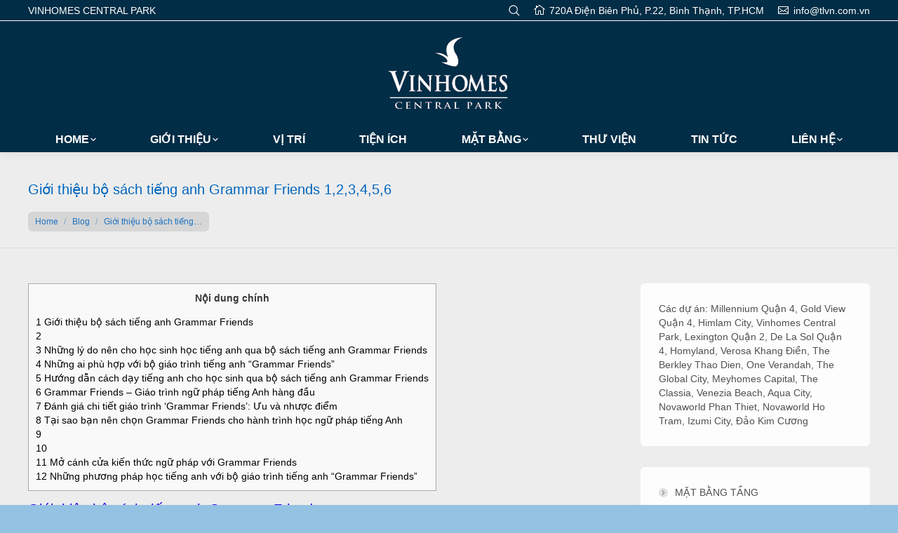

--- FILE ---
content_type: text/html; charset=UTF-8
request_url: https://www.vinhomescentralpark.co/gioi-thieu-bo-sach-tieng-anh-grammar-friends/
body_size: 18822
content:
<!DOCTYPE html>
<!--[if lt IE 10 ]>
<html lang="en-US" prefix="og: https://ogp.me/ns#" class="old-ie no-js">
<![endif]-->
<!--[if !(IE 6) | !(IE 7) | !(IE 8)  ]><!-->
<html lang="en-US" prefix="og: https://ogp.me/ns#" class="no-js">
<!--<![endif]-->
<head>
	<meta charset="UTF-8" />
		<meta name="viewport" content="width=device-width, initial-scale=1, maximum-scale=1">
		<link rel="profile" href="https://gmpg.org/xfn/11" />
	<link rel="pingback" href="https://www.vinhomescentralpark.co/xmlrpc.php" />
	<script type="text/javascript">
function createCookie(a,d,b){if(b){var c=new Date;c.setTime(c.getTime()+864E5*b);b="; expires="+c.toGMTString()}else b="";document.cookie=a+"="+d+b+"; path=/"}function readCookie(a){a+="=";for(var d=document.cookie.split(";"),b=0;b<d.length;b++){for(var c=d[b];" "==c.charAt(0);)c=c.substring(1,c.length);if(0==c.indexOf(a))return c.substring(a.length,c.length)}return null}function eraseCookie(a){createCookie(a,"",-1)}
function areCookiesEnabled(){var a=!1;createCookie("testing","Hello",1);null!=readCookie("testing")&&(a=!0,eraseCookie("testing"));return a}(function(a){var d=readCookie("devicePixelRatio"),b=void 0===a.devicePixelRatio?1:a.devicePixelRatio;areCookiesEnabled()&&null==d&&(createCookie("devicePixelRatio",b,7),1!=b&&a.location.reload(!0))})(window);
</script>
<!-- Search Engine Optimization by Rank Math - https://rankmath.com/ -->
<title>Giới thiệu bộ sách tiếng anh Grammar Friends 1,2,3,4,5,6</title><link rel="preload" as="style" href="https://fonts.googleapis.com/css?family=Open%20Sans&#038;display=swap" /><link rel="stylesheet" href="https://fonts.googleapis.com/css?family=Open%20Sans&#038;display=swap" media="print" onload="this.media='all'" /><noscript><link rel="stylesheet" href="https://fonts.googleapis.com/css?family=Open%20Sans&#038;display=swap" /></noscript>
<meta name="description" content="&quot;Grammar Friends&quot; là một bộ sách giáo trình giúp học sinh tiểu học nắm vững ngữ pháp tiếng Anh thông qua các hoạt động thực hành đầy sáng tạo và hấp dẫn."/>
<meta name="robots" content="index, follow, max-snippet:-1, max-video-preview:-1, max-image-preview:large"/>
<link rel="canonical" href="https://www.vinhomescentralpark.co/gioi-thieu-bo-sach-tieng-anh-grammar-friends/" />
<meta property="og:locale" content="en_US" />
<meta property="og:type" content="article" />
<meta property="og:title" content="Giới thiệu bộ sách tiếng anh Grammar Friends 1,2,3,4,5,6" />
<meta property="og:description" content="&quot;Grammar Friends&quot; là một bộ sách giáo trình giúp học sinh tiểu học nắm vững ngữ pháp tiếng Anh thông qua các hoạt động thực hành đầy sáng tạo và hấp dẫn." />
<meta property="og:url" content="https://www.vinhomescentralpark.co/gioi-thieu-bo-sach-tieng-anh-grammar-friends/" />
<meta property="og:site_name" content="Vinhomes Central Park" />
<meta property="article:section" content="Blog" />
<meta property="og:updated_time" content="2023-07-13T08:32:21+00:00" />
<meta property="og:image" content="https://www.vinhomescentralpark.co/wp-content/uploads/2023/07/download-sach-dien-tu-grammar-friends-ebook-pdf.jpg" />
<meta property="og:image:secure_url" content="https://www.vinhomescentralpark.co/wp-content/uploads/2023/07/download-sach-dien-tu-grammar-friends-ebook-pdf.jpg" />
<meta property="og:image:width" content="800" />
<meta property="og:image:height" content="534" />
<meta property="og:image:alt" content="Grammar Friends" />
<meta property="og:image:type" content="image/jpeg" />
<meta property="article:published_time" content="2023-07-01T10:19:18+00:00" />
<meta property="article:modified_time" content="2023-07-13T08:32:21+00:00" />
<meta name="twitter:card" content="summary_large_image" />
<meta name="twitter:title" content="Giới thiệu bộ sách tiếng anh Grammar Friends 1,2,3,4,5,6" />
<meta name="twitter:description" content="&quot;Grammar Friends&quot; là một bộ sách giáo trình giúp học sinh tiểu học nắm vững ngữ pháp tiếng Anh thông qua các hoạt động thực hành đầy sáng tạo và hấp dẫn." />
<meta name="twitter:image" content="https://www.vinhomescentralpark.co/wp-content/uploads/2023/07/download-sach-dien-tu-grammar-friends-ebook-pdf.jpg" />
<meta name="twitter:label1" content="Written by" />
<meta name="twitter:data1" content="trungdungbdsvn" />
<meta name="twitter:label2" content="Time to read" />
<meta name="twitter:data2" content="25 minutes" />
<script type="application/ld+json" class="rank-math-schema">{"@context":"https://schema.org","@graph":[{"@type":["Person","Organization"],"@id":"https://www.vinhomescentralpark.co/#person","name":"Vinhomes Central Park"},{"@type":"WebSite","@id":"https://www.vinhomescentralpark.co/#website","url":"https://www.vinhomescentralpark.co","name":"Vinhomes Central Park","publisher":{"@id":"https://www.vinhomescentralpark.co/#person"},"inLanguage":"en-US"},{"@type":"ImageObject","@id":"https://www.vinhomescentralpark.co/wp-content/uploads/2023/07/download-sach-dien-tu-grammar-friends-ebook-pdf.jpg","url":"https://www.vinhomescentralpark.co/wp-content/uploads/2023/07/download-sach-dien-tu-grammar-friends-ebook-pdf.jpg","width":"200","height":"200","inLanguage":"en-US"},{"@type":"WebPage","@id":"https://www.vinhomescentralpark.co/gioi-thieu-bo-sach-tieng-anh-grammar-friends/#webpage","url":"https://www.vinhomescentralpark.co/gioi-thieu-bo-sach-tieng-anh-grammar-friends/","name":"Gi\u1edbi thi\u1ec7u b\u1ed9 s\u00e1ch ti\u1ebfng anh Grammar Friends 1,2,3,4,5,6","datePublished":"2023-07-01T10:19:18+00:00","dateModified":"2023-07-13T08:32:21+00:00","isPartOf":{"@id":"https://www.vinhomescentralpark.co/#website"},"primaryImageOfPage":{"@id":"https://www.vinhomescentralpark.co/wp-content/uploads/2023/07/download-sach-dien-tu-grammar-friends-ebook-pdf.jpg"},"inLanguage":"en-US"},{"@type":"Person","@id":"https://www.vinhomescentralpark.co/author/trungdungbdsvn/","name":"trungdungbdsvn","url":"https://www.vinhomescentralpark.co/author/trungdungbdsvn/","image":{"@type":"ImageObject","@id":"https://secure.gravatar.com/avatar/9e15b06a2ff7fb525de0fe8d772eb6cc?s=96&amp;d=mm&amp;r=g","url":"https://secure.gravatar.com/avatar/9e15b06a2ff7fb525de0fe8d772eb6cc?s=96&amp;d=mm&amp;r=g","caption":"trungdungbdsvn","inLanguage":"en-US"}},{"@type":"BlogPosting","headline":"Gi\u1edbi thi\u1ec7u b\u1ed9 s\u00e1ch ti\u1ebfng anh Grammar Friends 1,2,3,4,5,6","keywords":"Grammar Friends","datePublished":"2023-07-01T10:19:18+00:00","dateModified":"2023-07-13T08:32:21+00:00","articleSection":"Blog","author":{"@id":"https://www.vinhomescentralpark.co/author/trungdungbdsvn/","name":"trungdungbdsvn"},"publisher":{"@id":"https://www.vinhomescentralpark.co/#person"},"description":"&quot;Grammar Friends&quot; l\u00e0 m\u1ed9t b\u1ed9 s\u00e1ch gi\u00e1o tr\u00ecnh gi\u00fap h\u1ecdc sinh ti\u1ec3u h\u1ecdc n\u1eafm v\u1eefng ng\u1eef ph\u00e1p ti\u1ebfng Anh th\u00f4ng qua c\u00e1c ho\u1ea1t \u0111\u1ed9ng th\u1ef1c h\u00e0nh \u0111\u1ea7y s\u00e1ng t\u1ea1o v\u00e0 h\u1ea5p d\u1eabn.","name":"Gi\u1edbi thi\u1ec7u b\u1ed9 s\u00e1ch ti\u1ebfng anh Grammar Friends 1,2,3,4,5,6","@id":"https://www.vinhomescentralpark.co/gioi-thieu-bo-sach-tieng-anh-grammar-friends/#richSnippet","isPartOf":{"@id":"https://www.vinhomescentralpark.co/gioi-thieu-bo-sach-tieng-anh-grammar-friends/#webpage"},"image":{"@id":"https://www.vinhomescentralpark.co/wp-content/uploads/2023/07/download-sach-dien-tu-grammar-friends-ebook-pdf.jpg"},"inLanguage":"en-US","mainEntityOfPage":{"@id":"https://www.vinhomescentralpark.co/gioi-thieu-bo-sach-tieng-anh-grammar-friends/#webpage"}}]}</script>
<!-- /Rank Math WordPress SEO plugin -->

<link rel='dns-prefetch' href='//fonts.googleapis.com' />
<link href='https://fonts.gstatic.com' crossorigin rel='preconnect' />
<link rel="alternate" type="application/rss+xml" title="Vinhomes Central Park &raquo; Feed" href="https://www.vinhomescentralpark.co/feed/" />
<style type="text/css">
img.wp-smiley,
img.emoji {
	display: inline !important;
	border: none !important;
	box-shadow: none !important;
	height: 1em !important;
	width: 1em !important;
	margin: 0 0.07em !important;
	vertical-align: -0.1em !important;
	background: none !important;
	padding: 0 !important;
}
</style>
	<link rel='stylesheet' id='wp-block-library-css' href='https://www.vinhomescentralpark.co/wp-includes/css/dist/block-library/style.min.css?ver=6.2.8' type='text/css' media='all' />
<link rel='stylesheet' id='classic-theme-styles-css' href='https://www.vinhomescentralpark.co/wp-includes/css/classic-themes.min.css?ver=6.2.8' type='text/css' media='all' />
<style id='global-styles-inline-css' type='text/css'>
body{--wp--preset--color--black: #000000;--wp--preset--color--cyan-bluish-gray: #abb8c3;--wp--preset--color--white: #ffffff;--wp--preset--color--pale-pink: #f78da7;--wp--preset--color--vivid-red: #cf2e2e;--wp--preset--color--luminous-vivid-orange: #ff6900;--wp--preset--color--luminous-vivid-amber: #fcb900;--wp--preset--color--light-green-cyan: #7bdcb5;--wp--preset--color--vivid-green-cyan: #00d084;--wp--preset--color--pale-cyan-blue: #8ed1fc;--wp--preset--color--vivid-cyan-blue: #0693e3;--wp--preset--color--vivid-purple: #9b51e0;--wp--preset--gradient--vivid-cyan-blue-to-vivid-purple: linear-gradient(135deg,rgba(6,147,227,1) 0%,rgb(155,81,224) 100%);--wp--preset--gradient--light-green-cyan-to-vivid-green-cyan: linear-gradient(135deg,rgb(122,220,180) 0%,rgb(0,208,130) 100%);--wp--preset--gradient--luminous-vivid-amber-to-luminous-vivid-orange: linear-gradient(135deg,rgba(252,185,0,1) 0%,rgba(255,105,0,1) 100%);--wp--preset--gradient--luminous-vivid-orange-to-vivid-red: linear-gradient(135deg,rgba(255,105,0,1) 0%,rgb(207,46,46) 100%);--wp--preset--gradient--very-light-gray-to-cyan-bluish-gray: linear-gradient(135deg,rgb(238,238,238) 0%,rgb(169,184,195) 100%);--wp--preset--gradient--cool-to-warm-spectrum: linear-gradient(135deg,rgb(74,234,220) 0%,rgb(151,120,209) 20%,rgb(207,42,186) 40%,rgb(238,44,130) 60%,rgb(251,105,98) 80%,rgb(254,248,76) 100%);--wp--preset--gradient--blush-light-purple: linear-gradient(135deg,rgb(255,206,236) 0%,rgb(152,150,240) 100%);--wp--preset--gradient--blush-bordeaux: linear-gradient(135deg,rgb(254,205,165) 0%,rgb(254,45,45) 50%,rgb(107,0,62) 100%);--wp--preset--gradient--luminous-dusk: linear-gradient(135deg,rgb(255,203,112) 0%,rgb(199,81,192) 50%,rgb(65,88,208) 100%);--wp--preset--gradient--pale-ocean: linear-gradient(135deg,rgb(255,245,203) 0%,rgb(182,227,212) 50%,rgb(51,167,181) 100%);--wp--preset--gradient--electric-grass: linear-gradient(135deg,rgb(202,248,128) 0%,rgb(113,206,126) 100%);--wp--preset--gradient--midnight: linear-gradient(135deg,rgb(2,3,129) 0%,rgb(40,116,252) 100%);--wp--preset--duotone--dark-grayscale: url('#wp-duotone-dark-grayscale');--wp--preset--duotone--grayscale: url('#wp-duotone-grayscale');--wp--preset--duotone--purple-yellow: url('#wp-duotone-purple-yellow');--wp--preset--duotone--blue-red: url('#wp-duotone-blue-red');--wp--preset--duotone--midnight: url('#wp-duotone-midnight');--wp--preset--duotone--magenta-yellow: url('#wp-duotone-magenta-yellow');--wp--preset--duotone--purple-green: url('#wp-duotone-purple-green');--wp--preset--duotone--blue-orange: url('#wp-duotone-blue-orange');--wp--preset--font-size--small: 13px;--wp--preset--font-size--medium: 20px;--wp--preset--font-size--large: 36px;--wp--preset--font-size--x-large: 42px;--wp--preset--spacing--20: 0.44rem;--wp--preset--spacing--30: 0.67rem;--wp--preset--spacing--40: 1rem;--wp--preset--spacing--50: 1.5rem;--wp--preset--spacing--60: 2.25rem;--wp--preset--spacing--70: 3.38rem;--wp--preset--spacing--80: 5.06rem;--wp--preset--shadow--natural: 6px 6px 9px rgba(0, 0, 0, 0.2);--wp--preset--shadow--deep: 12px 12px 50px rgba(0, 0, 0, 0.4);--wp--preset--shadow--sharp: 6px 6px 0px rgba(0, 0, 0, 0.2);--wp--preset--shadow--outlined: 6px 6px 0px -3px rgba(255, 255, 255, 1), 6px 6px rgba(0, 0, 0, 1);--wp--preset--shadow--crisp: 6px 6px 0px rgba(0, 0, 0, 1);}:where(.is-layout-flex){gap: 0.5em;}body .is-layout-flow > .alignleft{float: left;margin-inline-start: 0;margin-inline-end: 2em;}body .is-layout-flow > .alignright{float: right;margin-inline-start: 2em;margin-inline-end: 0;}body .is-layout-flow > .aligncenter{margin-left: auto !important;margin-right: auto !important;}body .is-layout-constrained > .alignleft{float: left;margin-inline-start: 0;margin-inline-end: 2em;}body .is-layout-constrained > .alignright{float: right;margin-inline-start: 2em;margin-inline-end: 0;}body .is-layout-constrained > .aligncenter{margin-left: auto !important;margin-right: auto !important;}body .is-layout-constrained > :where(:not(.alignleft):not(.alignright):not(.alignfull)){max-width: var(--wp--style--global--content-size);margin-left: auto !important;margin-right: auto !important;}body .is-layout-constrained > .alignwide{max-width: var(--wp--style--global--wide-size);}body .is-layout-flex{display: flex;}body .is-layout-flex{flex-wrap: wrap;align-items: center;}body .is-layout-flex > *{margin: 0;}:where(.wp-block-columns.is-layout-flex){gap: 2em;}.has-black-color{color: var(--wp--preset--color--black) !important;}.has-cyan-bluish-gray-color{color: var(--wp--preset--color--cyan-bluish-gray) !important;}.has-white-color{color: var(--wp--preset--color--white) !important;}.has-pale-pink-color{color: var(--wp--preset--color--pale-pink) !important;}.has-vivid-red-color{color: var(--wp--preset--color--vivid-red) !important;}.has-luminous-vivid-orange-color{color: var(--wp--preset--color--luminous-vivid-orange) !important;}.has-luminous-vivid-amber-color{color: var(--wp--preset--color--luminous-vivid-amber) !important;}.has-light-green-cyan-color{color: var(--wp--preset--color--light-green-cyan) !important;}.has-vivid-green-cyan-color{color: var(--wp--preset--color--vivid-green-cyan) !important;}.has-pale-cyan-blue-color{color: var(--wp--preset--color--pale-cyan-blue) !important;}.has-vivid-cyan-blue-color{color: var(--wp--preset--color--vivid-cyan-blue) !important;}.has-vivid-purple-color{color: var(--wp--preset--color--vivid-purple) !important;}.has-black-background-color{background-color: var(--wp--preset--color--black) !important;}.has-cyan-bluish-gray-background-color{background-color: var(--wp--preset--color--cyan-bluish-gray) !important;}.has-white-background-color{background-color: var(--wp--preset--color--white) !important;}.has-pale-pink-background-color{background-color: var(--wp--preset--color--pale-pink) !important;}.has-vivid-red-background-color{background-color: var(--wp--preset--color--vivid-red) !important;}.has-luminous-vivid-orange-background-color{background-color: var(--wp--preset--color--luminous-vivid-orange) !important;}.has-luminous-vivid-amber-background-color{background-color: var(--wp--preset--color--luminous-vivid-amber) !important;}.has-light-green-cyan-background-color{background-color: var(--wp--preset--color--light-green-cyan) !important;}.has-vivid-green-cyan-background-color{background-color: var(--wp--preset--color--vivid-green-cyan) !important;}.has-pale-cyan-blue-background-color{background-color: var(--wp--preset--color--pale-cyan-blue) !important;}.has-vivid-cyan-blue-background-color{background-color: var(--wp--preset--color--vivid-cyan-blue) !important;}.has-vivid-purple-background-color{background-color: var(--wp--preset--color--vivid-purple) !important;}.has-black-border-color{border-color: var(--wp--preset--color--black) !important;}.has-cyan-bluish-gray-border-color{border-color: var(--wp--preset--color--cyan-bluish-gray) !important;}.has-white-border-color{border-color: var(--wp--preset--color--white) !important;}.has-pale-pink-border-color{border-color: var(--wp--preset--color--pale-pink) !important;}.has-vivid-red-border-color{border-color: var(--wp--preset--color--vivid-red) !important;}.has-luminous-vivid-orange-border-color{border-color: var(--wp--preset--color--luminous-vivid-orange) !important;}.has-luminous-vivid-amber-border-color{border-color: var(--wp--preset--color--luminous-vivid-amber) !important;}.has-light-green-cyan-border-color{border-color: var(--wp--preset--color--light-green-cyan) !important;}.has-vivid-green-cyan-border-color{border-color: var(--wp--preset--color--vivid-green-cyan) !important;}.has-pale-cyan-blue-border-color{border-color: var(--wp--preset--color--pale-cyan-blue) !important;}.has-vivid-cyan-blue-border-color{border-color: var(--wp--preset--color--vivid-cyan-blue) !important;}.has-vivid-purple-border-color{border-color: var(--wp--preset--color--vivid-purple) !important;}.has-vivid-cyan-blue-to-vivid-purple-gradient-background{background: var(--wp--preset--gradient--vivid-cyan-blue-to-vivid-purple) !important;}.has-light-green-cyan-to-vivid-green-cyan-gradient-background{background: var(--wp--preset--gradient--light-green-cyan-to-vivid-green-cyan) !important;}.has-luminous-vivid-amber-to-luminous-vivid-orange-gradient-background{background: var(--wp--preset--gradient--luminous-vivid-amber-to-luminous-vivid-orange) !important;}.has-luminous-vivid-orange-to-vivid-red-gradient-background{background: var(--wp--preset--gradient--luminous-vivid-orange-to-vivid-red) !important;}.has-very-light-gray-to-cyan-bluish-gray-gradient-background{background: var(--wp--preset--gradient--very-light-gray-to-cyan-bluish-gray) !important;}.has-cool-to-warm-spectrum-gradient-background{background: var(--wp--preset--gradient--cool-to-warm-spectrum) !important;}.has-blush-light-purple-gradient-background{background: var(--wp--preset--gradient--blush-light-purple) !important;}.has-blush-bordeaux-gradient-background{background: var(--wp--preset--gradient--blush-bordeaux) !important;}.has-luminous-dusk-gradient-background{background: var(--wp--preset--gradient--luminous-dusk) !important;}.has-pale-ocean-gradient-background{background: var(--wp--preset--gradient--pale-ocean) !important;}.has-electric-grass-gradient-background{background: var(--wp--preset--gradient--electric-grass) !important;}.has-midnight-gradient-background{background: var(--wp--preset--gradient--midnight) !important;}.has-small-font-size{font-size: var(--wp--preset--font-size--small) !important;}.has-medium-font-size{font-size: var(--wp--preset--font-size--medium) !important;}.has-large-font-size{font-size: var(--wp--preset--font-size--large) !important;}.has-x-large-font-size{font-size: var(--wp--preset--font-size--x-large) !important;}
.wp-block-navigation a:where(:not(.wp-element-button)){color: inherit;}
:where(.wp-block-columns.is-layout-flex){gap: 2em;}
.wp-block-pullquote{font-size: 1.5em;line-height: 1.6;}
</style>
<link rel='stylesheet' id='pb_animate-css' href='https://www.vinhomescentralpark.co/wp-content/plugins/ays-popup-box/public/css/animate.css?ver=4.9.4' type='text/css' media='all' />
<link rel='stylesheet' id='toc-screen-css' href='https://www.vinhomescentralpark.co/wp-content/plugins/table-of-contents-plus/screen.min.css?ver=2302' type='text/css' media='all' />
<link rel='stylesheet' id='pzf-style-css' href='https://www.vinhomescentralpark.co/wp-content/plugins/button-contact-vr/legacy/css/style.css?ver=1' type='text/css' media='all' />

<link rel='stylesheet' id='dt-main-css' href='https://www.vinhomescentralpark.co/wp-content/themes/dt-the7/css/main.min.css?ver=4.1.0' type='text/css' media='all' />
<style id='dt-main-inline-css' type='text/css'>
body #load {
  display: block;
  height: 100%;
  overflow: hidden;
  position: fixed;
  width: 100%;
  z-index: 9901;
}
.load-wrap {
  width: 100%;
  height: 100%;
  background-position: center center;
  background-repeat: no-repeat;
  text-align: center;
}
.load-wrap > svg {
  position: absolute;
  top: 50%;
  left: 50%;
  -ms-transform: translate(-50%,-50%);
  -webkit-transform: translate(-50%,-50%);
  transform: translate(-50%,-50%);
}
#load {
  background-color: #000000;
}
.uil-default rect:not(.bk) {
  fill: #ffffff;
}
.uil-ring > path {
  fill: #ffffff;
}
.ring-loader .circle {
  fill: #ffffff;
}
.ring-loader .moving-circle {
  fill: #ffffff;
}
.uil-hourglass .glass {
  stroke: #ffffff;
}
.uil-hourglass .sand {
  fill: #ffffff;
}
.spinner-loader .load-wrap {
  background-image: url("data:image/svg+xml,%3Csvg width='75px' height='75px' xmlns='http://www.w3.org/2000/svg' viewBox='0 0 100 100' preserveAspectRatio='xMidYMid' class='uil-default'%3E%3Crect x='0' y='0' width='100' height='100' fill='none' class='bk'%3E%3C/rect%3E%3Crect  x='46.5' y='40' width='7' height='20' rx='5' ry='5' fill='%23ffffff' transform='rotate(0 50 50) translate(0 -30)'%3E  %3Canimate attributeName='opacity' from='1' to='0' dur='1s' begin='0s' repeatCount='indefinite'/%3E%3C/rect%3E%3Crect  x='46.5' y='40' width='7' height='20' rx='5' ry='5' fill='%23ffffff' transform='rotate(30 50 50) translate(0 -30)'%3E  %3Canimate attributeName='opacity' from='1' to='0' dur='1s' begin='0.08333333333333333s' repeatCount='indefinite'/%3E%3C/rect%3E%3Crect  x='46.5' y='40' width='7' height='20' rx='5' ry='5' fill='%23ffffff' transform='rotate(60 50 50) translate(0 -30)'%3E  %3Canimate attributeName='opacity' from='1' to='0' dur='1s' begin='0.16666666666666666s' repeatCount='indefinite'/%3E%3C/rect%3E%3Crect  x='46.5' y='40' width='7' height='20' rx='5' ry='5' fill='%23ffffff' transform='rotate(90 50 50) translate(0 -30)'%3E  %3Canimate attributeName='opacity' from='1' to='0' dur='1s' begin='0.25s' repeatCount='indefinite'/%3E%3C/rect%3E%3Crect  x='46.5' y='40' width='7' height='20' rx='5' ry='5' fill='%23ffffff' transform='rotate(120 50 50) translate(0 -30)'%3E  %3Canimate attributeName='opacity' from='1' to='0' dur='1s' begin='0.3333333333333333s' repeatCount='indefinite'/%3E%3C/rect%3E%3Crect  x='46.5' y='40' width='7' height='20' rx='5' ry='5' fill='%23ffffff' transform='rotate(150 50 50) translate(0 -30)'%3E  %3Canimate attributeName='opacity' from='1' to='0' dur='1s' begin='0.4166666666666667s' repeatCount='indefinite'/%3E%3C/rect%3E%3Crect  x='46.5' y='40' width='7' height='20' rx='5' ry='5' fill='%23ffffff' transform='rotate(180 50 50) translate(0 -30)'%3E  %3Canimate attributeName='opacity' from='1' to='0' dur='1s' begin='0.5s' repeatCount='indefinite'/%3E%3C/rect%3E%3Crect  x='46.5' y='40' width='7' height='20' rx='5' ry='5' fill='%23ffffff' transform='rotate(210 50 50) translate(0 -30)'%3E  %3Canimate attributeName='opacity' from='1' to='0' dur='1s' begin='0.5833333333333334s' repeatCount='indefinite'/%3E%3C/rect%3E%3Crect  x='46.5' y='40' width='7' height='20' rx='5' ry='5' fill='%23ffffff' transform='rotate(240 50 50) translate(0 -30)'%3E  %3Canimate attributeName='opacity' from='1' to='0' dur='1s' begin='0.6666666666666666s' repeatCount='indefinite'/%3E%3C/rect%3E%3Crect  x='46.5' y='40' width='7' height='20' rx='5' ry='5' fill='%23ffffff' transform='rotate(270 50 50) translate(0 -30)'%3E  %3Canimate attributeName='opacity' from='1' to='0' dur='1s' begin='0.75s' repeatCount='indefinite'/%3E%3C/rect%3E%3Crect  x='46.5' y='40' width='7' height='20' rx='5' ry='5' fill='%23ffffff' transform='rotate(300 50 50) translate(0 -30)'%3E  %3Canimate attributeName='opacity' from='1' to='0' dur='1s' begin='0.8333333333333334s' repeatCount='indefinite'/%3E%3C/rect%3E%3Crect  x='46.5' y='40' width='7' height='20' rx='5' ry='5' fill='%23ffffff' transform='rotate(330 50 50) translate(0 -30)'%3E  %3Canimate attributeName='opacity' from='1' to='0' dur='1s' begin='0.9166666666666666s' repeatCount='indefinite'/%3E%3C/rect%3E%3C/svg%3E");
}
.ring-loader .load-wrap {
  background-image: url("data:image/svg+xml,%3Csvg xmlns='http://www.w3.org/2000/svg' viewBox='0 0 32 32' width='72' height='72' fill='%23ffffff'%3E   %3Cpath opacity='.25' d='M16 0 A16 16 0 0 0 16 32 A16 16 0 0 0 16 0 M16 4 A12 12 0 0 1 16 28 A12 12 0 0 1 16 4'/%3E   %3Cpath d='M16 0 A16 16 0 0 1 32 16 L28 16 A12 12 0 0 0 16 4z'%3E     %3CanimateTransform attributeName='transform' type='rotate' from='0 16 16' to='360 16 16' dur='0.8s' repeatCount='indefinite' /%3E   %3C/path%3E %3C/svg%3E");
}
.hourglass-loader .load-wrap {
  background-image: url("data:image/svg+xml,%3Csvg xmlns='http://www.w3.org/2000/svg' viewBox='0 0 32 32' width='72' height='72' fill='%23ffffff'%3E   %3Cpath transform='translate(2)' d='M0 12 V20 H4 V12z'%3E      %3Canimate attributeName='d' values='M0 12 V20 H4 V12z; M0 4 V28 H4 V4z; M0 12 V20 H4 V12z; M0 12 V20 H4 V12z' dur='1.2s' repeatCount='indefinite' begin='0' keytimes='0;.2;.5;1' keySplines='0.2 0.2 0.4 0.8;0.2 0.6 0.4 0.8;0.2 0.8 0.4 0.8' calcMode='spline'  /%3E   %3C/path%3E   %3Cpath transform='translate(8)' d='M0 12 V20 H4 V12z'%3E     %3Canimate attributeName='d' values='M0 12 V20 H4 V12z; M0 4 V28 H4 V4z; M0 12 V20 H4 V12z; M0 12 V20 H4 V12z' dur='1.2s' repeatCount='indefinite' begin='0.2' keytimes='0;.2;.5;1' keySplines='0.2 0.2 0.4 0.8;0.2 0.6 0.4 0.8;0.2 0.8 0.4 0.8' calcMode='spline'  /%3E   %3C/path%3E   %3Cpath transform='translate(14)' d='M0 12 V20 H4 V12z'%3E     %3Canimate attributeName='d' values='M0 12 V20 H4 V12z; M0 4 V28 H4 V4z; M0 12 V20 H4 V12z; M0 12 V20 H4 V12z' dur='1.2s' repeatCount='indefinite' begin='0.4' keytimes='0;.2;.5;1' keySplines='0.2 0.2 0.4 0.8;0.2 0.6 0.4 0.8;0.2 0.8 0.4 0.8' calcMode='spline' /%3E   %3C/path%3E   %3Cpath transform='translate(20)' d='M0 12 V20 H4 V12z'%3E     %3Canimate attributeName='d' values='M0 12 V20 H4 V12z; M0 4 V28 H4 V4z; M0 12 V20 H4 V12z; M0 12 V20 H4 V12z' dur='1.2s' repeatCount='indefinite' begin='0.6' keytimes='0;.2;.5;1' keySplines='0.2 0.2 0.4 0.8;0.2 0.6 0.4 0.8;0.2 0.8 0.4 0.8' calcMode='spline' /%3E   %3C/path%3E   %3Cpath transform='translate(26)' d='M0 12 V20 H4 V12z'%3E     %3Canimate attributeName='d' values='M0 12 V20 H4 V12z; M0 4 V28 H4 V4z; M0 12 V20 H4 V12z; M0 12 V20 H4 V12z' dur='1.2s' repeatCount='indefinite' begin='0.8' keytimes='0;.2;.5;1' keySplines='0.2 0.2 0.4 0.8;0.2 0.6 0.4 0.8;0.2 0.8 0.4 0.8' calcMode='spline' /%3E   %3C/path%3E %3C/svg%3E");
}

</style>
<!--[if lt IE 10]>
<link rel='stylesheet' id='dt-old-ie-css' href='https://www.vinhomescentralpark.co/wp-content/themes/dt-the7/css/old-ie.css?ver=4.1.0' type='text/css' media='all' />
<![endif]-->
<link rel='stylesheet' id='dt-awsome-fonts-css' href='https://www.vinhomescentralpark.co/wp-content/themes/dt-the7/fonts/FontAwesome/css/font-awesome.min.css?ver=4.1.0' type='text/css' media='all' />
<link rel='stylesheet' id='dt-fontello-css' href='https://www.vinhomescentralpark.co/wp-content/themes/dt-the7/fonts/fontello/css/fontello.min.css?ver=4.1.0' type='text/css' media='all' />
<link rel='stylesheet' id='the7pt-static-css' href='https://www.vinhomescentralpark.co/wp-content/themes/dt-the7/css/post-type.css?ver=4.1.0' type='text/css' media='all' />
<!--[if lt IE 10]>
<link rel='stylesheet' id='dt-custom-old-ie.less-css' href='https://www.vinhomescentralpark.co/wp-content/uploads/wp-less/dt-the7/css/custom-old-ie-f1c241eb38.css?ver=4.1.0' type='text/css' media='all' />
<![endif]-->
<link rel='stylesheet' id='dt-custom.less-css' href='https://www.vinhomescentralpark.co/wp-content/uploads/wp-less/dt-the7/css/custom-f1c241eb38.css?ver=4.1.0' type='text/css' media='all' />
<link rel='stylesheet' id='dt-media.less-css' href='https://www.vinhomescentralpark.co/wp-content/uploads/wp-less/dt-the7/css/media-f1c241eb38.css?ver=4.1.0' type='text/css' media='all' />
<link rel='stylesheet' id='the7pt.less-css' href='https://www.vinhomescentralpark.co/wp-content/uploads/wp-less/dt-the7/css/post-type-dynamic-f1c241eb38.css?ver=4.1.0' type='text/css' media='all' />
<link rel='stylesheet' id='style-css' href='https://www.vinhomescentralpark.co/wp-content/themes/dt-the7/style.css?ver=4.1.0' type='text/css' media='all' />
<link rel='stylesheet' id='bsf-Defaults-css' href='https://www.vinhomescentralpark.co/wp-content/uploads/smile_fonts/Defaults/Defaults.css?ver=6.2.8' type='text/css' media='all' />
<script type='text/javascript' src='https://www.vinhomescentralpark.co/wp-includes/js/jquery/jquery.min.js?ver=3.6.4' id='jquery-core-js'></script>
<script type='text/javascript' src='https://www.vinhomescentralpark.co/wp-includes/js/jquery/jquery-migrate.min.js?ver=3.4.0' id='jquery-migrate-js'></script>
<script type='text/javascript' id='ays-pb-js-extra'>
/* <![CDATA[ */
var pbLocalizeObj = {"ajax":"https:\/\/www.vinhomescentralpark.co\/wp-admin\/admin-ajax.php","seconds":"seconds","thisWillClose":"This will close in","icons":{"close_icon":"<svg class=\"ays_pb_material_close_icon\" xmlns=\"https:\/\/www.w3.org\/2000\/svg\" height=\"36px\" viewBox=\"0 0 24 24\" width=\"36px\" fill=\"#000000\" alt=\"Pop-up Close\"><path d=\"M0 0h24v24H0z\" fill=\"none\"\/><path d=\"M19 6.41L17.59 5 12 10.59 6.41 5 5 6.41 10.59 12 5 17.59 6.41 19 12 13.41 17.59 19 19 17.59 13.41 12z\"\/><\/svg>","close_circle_icon":"<svg class=\"ays_pb_material_close_circle_icon\" xmlns=\"https:\/\/www.w3.org\/2000\/svg\" height=\"24\" viewBox=\"0 0 24 24\" width=\"36\" alt=\"Pop-up Close\"><path d=\"M0 0h24v24H0z\" fill=\"none\"\/><path d=\"M12 2C6.47 2 2 6.47 2 12s4.47 10 10 10 10-4.47 10-10S17.53 2 12 2zm5 13.59L15.59 17 12 13.41 8.41 17 7 15.59 10.59 12 7 8.41 8.41 7 12 10.59 15.59 7 17 8.41 13.41 12 17 15.59z\"\/><\/svg>","volume_up_icon":"<svg class=\"ays_pb_fa_volume\" xmlns=\"https:\/\/www.w3.org\/2000\/svg\" height=\"24\" viewBox=\"0 0 24 24\" width=\"36\"><path d=\"M0 0h24v24H0z\" fill=\"none\"\/><path d=\"M3 9v6h4l5 5V4L7 9H3zm13.5 3c0-1.77-1.02-3.29-2.5-4.03v8.05c1.48-.73 2.5-2.25 2.5-4.02zM14 3.23v2.06c2.89.86 5 3.54 5 6.71s-2.11 5.85-5 6.71v2.06c4.01-.91 7-4.49 7-8.77s-2.99-7.86-7-8.77z\"\/><\/svg>","volume_mute_icon":"<svg xmlns=\"https:\/\/www.w3.org\/2000\/svg\" height=\"24\" viewBox=\"0 0 24 24\" width=\"24\"><path d=\"M0 0h24v24H0z\" fill=\"none\"\/><path d=\"M7 9v6h4l5 5V4l-5 5H7z\"\/><\/svg>"}};
/* ]]> */
</script>
<script type='text/javascript' src='https://www.vinhomescentralpark.co/wp-content/plugins/ays-popup-box/public/js/ays-pb-public.js?ver=4.9.4' id='ays-pb-js'></script>
<script type='text/javascript' id='dt-above-fold-js-extra'>
/* <![CDATA[ */
var dtLocal = {"themeUrl":"https:\/\/www.vinhomescentralpark.co\/wp-content\/themes\/dt-the7","passText":"To view this protected post, enter the password below:","moreButtonText":{"loading":"Loading..."},"postID":"3348","ajaxurl":"https:\/\/www.vinhomescentralpark.co\/wp-admin\/admin-ajax.php","contactNonce":"045964004b","ajaxNonce":"fb16f8700a","pageData":"","themeSettings":{"smoothScroll":"on","lazyLoading":false,"accentColor":{"mode":"solid","color":"#000000"},"floatingHeader":{"showAfter":100,"showMenu":true,"height":38,"logo":{"showLogo":true,"html":""}},"mobileHeader":{"firstSwitchPoint":1024,"secondSwitchPoint":760},"content":{"responsivenessTreshold":800,"textColor":"#383838","headerColor":"#1d06e8"},"stripes":{"stripe1":{"textColor":"#8d9095","headerColor":"#373a41"},"stripe2":{"textColor":"#8d9095","headerColor":"#373a41"},"stripe3":{"textColor":"#6e7a91","headerColor":"#292941"}}},"VCMobileScreenWidth":"768"};
/* ]]> */
</script>
<script type='text/javascript' src='https://www.vinhomescentralpark.co/wp-content/themes/dt-the7/js/above-the-fold.min.js?ver=4.1.0' id='dt-above-fold-js'></script>
<link rel="https://api.w.org/" href="https://www.vinhomescentralpark.co/wp-json/" /><link rel="alternate" type="application/json" href="https://www.vinhomescentralpark.co/wp-json/wp/v2/posts/3348" /><link rel="EditURI" type="application/rsd+xml" title="RSD" href="https://www.vinhomescentralpark.co/xmlrpc.php?rsd" />
<link rel="wlwmanifest" type="application/wlwmanifest+xml" href="https://www.vinhomescentralpark.co/wp-includes/wlwmanifest.xml" />
<meta name="generator" content="WordPress 6.2.8" />
<link rel='shortlink' href='https://www.vinhomescentralpark.co/?p=3348' />
<link rel="alternate" type="application/json+oembed" href="https://www.vinhomescentralpark.co/wp-json/oembed/1.0/embed?url=https%3A%2F%2Fwww.vinhomescentralpark.co%2Fgioi-thieu-bo-sach-tieng-anh-grammar-friends%2F" />
<link rel="alternate" type="text/xml+oembed" href="https://www.vinhomescentralpark.co/wp-json/oembed/1.0/embed?url=https%3A%2F%2Fwww.vinhomescentralpark.co%2Fgioi-thieu-bo-sach-tieng-anh-grammar-friends%2F&#038;format=xml" />
<meta property="og:site_name" content="Vinhomes Central Park" />
<meta property="og:title" content="Giới thiệu bộ sách tiếng anh Grammar Friends 1,2,3,4,5,6" />
<meta property="og:description" content="Nội dung ch&iacute;nh1 Giới thiệu bộ sách tiếng anh Grammar Friends2 3 Những lý do nên cho học sinh học tiếng anh qua bộ sách tiếng anh Grammar Friends4 Những ai phù hợp với bộ giáo trình tiếng anh &#8220;Grammar Friends&#8221;5 Hướng dẫn cách dạy tiếng anh cho học sinh qua bộ sách tiếng anh&hellip;" />
<meta property="og:url" content="https://www.vinhomescentralpark.co/gioi-thieu-bo-sach-tieng-anh-grammar-friends/" />
<meta property="og:type" content="article" />
<meta name="generator" content="Powered by Visual Composer - drag and drop page builder for WordPress."/>
<!--[if lte IE 9]><link rel="stylesheet" type="text/css" href="https://www.vinhomescentralpark.co/wp-content/plugins/js_composer/assets/css/vc_lte_ie9.min.css" media="screen"><![endif]--><!--[if IE  8]><link rel="stylesheet" type="text/css" href="https://www.vinhomescentralpark.co/wp-content/plugins/js_composer/assets/css/vc-ie8.min.css" media="screen"><![endif]--><script type="text/javascript">
jQuery(function($) {
	var $window = $(window),
		$load = $("#load");
	
	$window.removeLoading = setTimeout(function() {
		$load.addClass("loader-removed").fadeOut(500);
	}, 500);
	
	$window.one("dt.removeLoading", function() {
		if (!$load.hasClass("loader-removed")) {
			clearTimeout($window.removeLoading);
			$("#load").addClass("loader-removed").fadeOut(500);
		}
	});
});
</script>
<!-- icon -->
<link rel="icon" href="https://www.vinhomescentralpark.co/wp-content/uploads/2016/05/favicon.png" type="image/png" />
<link rel="shortcut icon" href="https://www.vinhomescentralpark.co/wp-content/uploads/2016/05/favicon.png" type="image/png" />
<noscript><style type="text/css"> .wpb_animate_when_almost_visible { opacity: 1; }</style></noscript></head>
<body data-rsssl=1 class="post-template-default single single-post postid-3348 single-format-standard no-comments disabled-hover-icons click-effect-on-img srcset-enabled btn-3d custom-btn-color custom-btn-hover-color contact-form-ios outlines-bullets light-icons phantom-sticky phantom-shadow-decoration phantom-custom-logo-on floating-mobile-menu-icon top-header first-switch-logo-right first-switch-menu-left second-switch-logo-right second-switch-menu-left layzr-loading-on wpb-js-composer js-comp-ver-4.11.1 vc_responsive accent-portfolio-icons album-minuatures-style-1">
<div id="load" class="spinner-loader">
	<div class="load-wrap"></div>
</div>
<div id="page">
	<a class="skip-link screen-reader-text" href="#content">Skip to content</a>

<div class="masthead classic-header justify logo-center widgets full-height shadow-decoration dt-parent-menu-clickable" role="banner">

			<div class="top-bar full-width-line">
			<div class="left-widgets mini-widgets"><div class="mini-nav show-on-desktop near-logo-first-switch in-menu-second-switch list-type-menu"><ul id="top-menu"><li class="menu-item menu-item-type-post_type menu-item-object-page menu-item-home menu-item-has-children menu-item-3170 first has-children"><a href='https://www.vinhomescentralpark.co/' data-level='1'><span class="menu-item-text"><span class="menu-text">VINHOMES CENTRAL PARK</span></span></a><ul class="sub-nav hover-style-bg level-arrows-on"><li class="menu-item menu-item-type-custom menu-item-object-custom menu-item-2819 first"><a href='https://theclassiavn.vn' data-level='2'><span class="menu-item-text"><span class="menu-text">The Classia</span></span></a></li> <li class="menu-item menu-item-type-custom menu-item-object-custom menu-item-2820"><a href='https://aquacityvn.vn/aqua-city-novaland-dong-nai-8/' data-level='2'><span class="menu-item-text"><span class="menu-text">Aqua City</span></span></a></li> <li class="menu-item menu-item-type-custom menu-item-object-custom menu-item-2851"><a href='https://venezia-binhchau.com.vn' data-level='2'><span class="menu-item-text"><span class="menu-text">Venezia Beach</span></span></a></li> <li class="menu-item menu-item-type-custom menu-item-object-custom menu-item-2853"><a href='https://aquacityvn.vn/novaworld-phan-thiet-1/' data-level='2'><span class="menu-item-text"><span class="menu-text">Novaworld Phan Thiet</span></span></a></li> <li class="menu-item menu-item-type-custom menu-item-object-custom menu-item-2821"><a href='https://aquacityvn.vn/novaworld-ho-tram/' data-level='2'><span class="menu-item-text"><span class="menu-text">Novaworld Ho Tram</span></span></a></li> <li class="menu-item menu-item-type-custom menu-item-object-custom menu-item-3144"><a href='https://izumicityvn.vn' data-level='2'><span class="menu-item-text"><span class="menu-text">Izumi City</span></span></a></li> <li class="menu-item menu-item-type-custom menu-item-object-custom menu-item-3149"><a href='https://globalcityvn.vn/' data-level='2'><span class="menu-item-text"><span class="menu-text">Global City</span></span></a></li> <li class="menu-item menu-item-type-custom menu-item-object-custom menu-item-3171"><a href='https://millennium.vn/' data-level='2'><span class="menu-item-text"><span class="menu-text">Millennium Quận 4</span></span></a></li> <li class="menu-item menu-item-type-custom menu-item-object-custom menu-item-3172"><a href='https://goldview.vn/' data-level='2'><span class="menu-item-text"><span class="menu-text">GoldView Quận 4</span></span></a></li> <li class="menu-item menu-item-type-custom menu-item-object-custom menu-item-3173"><a href='https://lexington-residence.vn/' data-level='2'><span class="menu-item-text"><span class="menu-text">Lexington Residence</span></span></a></li> <li class="menu-item menu-item-type-custom menu-item-object-custom menu-item-3174"><a href='https://delasolvn.vn/' data-level='2'><span class="menu-item-text"><span class="menu-text">Delasol Quận 4</span></span></a></li> <li class="menu-item menu-item-type-custom menu-item-object-custom menu-item-3175"><a href='https://berkleythaodien.vn/' data-level='2'><span class="menu-item-text"><span class="menu-text">The Berkley</span></span></a></li> <li class="menu-item menu-item-type-custom menu-item-object-custom menu-item-3176"><a href='https://one-verandah.vn/' data-level='2'><span class="menu-item-text"><span class="menu-text">One Verandah</span></span></a></li> <li class="menu-item menu-item-type-custom menu-item-object-custom menu-item-3177"><a href='https://meyhomes-capitals.vn/' data-level='2'><span class="menu-item-text"><span class="menu-text">Meyhomes Capital</span></span></a></li> </ul></li> </ul><div class="menu-select"><span class="customSelect1"><span class="customSelectInner">top</span></span></div></div></div>			<div class="right-widgets mini-widgets"><div class="mini-search show-on-desktop near-logo-first-switch in-menu-second-switch">	<form class="searchform" role="search" method="get" action="https://www.vinhomescentralpark.co/">
		<input type="text" class="field searchform-s" name="s" value="" placeholder="Type and hit enter &hellip;" />
				<input type="submit" class="assistive-text searchsubmit" value="Go!" />
		<a href="#go" id="trigger-overlay" class="submit text-disable">&nbsp;</a>
	</form></div><span class="mini-contacts address show-on-desktop near-logo-first-switch in-menu-second-switch">720A Điện Biên Phủ, P.22, Bình Thạnh, TP.HCM</span><span class="mini-contacts email show-on-desktop near-logo-first-switch in-menu-second-switch">info@tlvn.com.vn</span></div>		</div>

	<header class="header-bar">

						<div class="branding">

					<a href="https://www.vinhomescentralpark.co/"><img class=" preload-me" src="https://www.vinhomescentralpark.co/wp-content/uploads/2016/04/1.png" srcset="https://www.vinhomescentralpark.co/wp-content/uploads/2016/04/1.png 191w, https://www.vinhomescentralpark.co/wp-content/uploads/2016/04/1.png 191w" width="191" height="121"   sizes="191px" alt="Vinhomes Central Park" /></a>
					<div id="site-title" class="assistive-text">Vinhomes Central Park</div>
					<div id="site-description" class="assistive-text"></div>

					<div class="mini-widgets"></div>
					<div class="mini-widgets"></div>
				</div>
		<nav class="navigation">

			<ul id="primary-menu" class="main-nav bg-outline-decoration hover-bg-decoration active-bg-decoration animate-click-decoration level-arrows-on" role="menu"><li class="menu-item menu-item-type-post_type menu-item-object-page menu-item-home menu-item-has-children menu-item-2531 first has-children"><a href='https://www.vinhomescentralpark.co/' data-level='1'><span class="menu-item-text"><span class="menu-text">HOME</span></span></a><ul class="sub-nav hover-style-bg level-arrows-on"><li class="menu-item menu-item-type-post_type menu-item-object-page menu-item-2523 first"><a href='https://www.vinhomescentralpark.co/the-villas/' data-level='2'><span class="menu-item-text"><span class="menu-text">The Villas</span></span></a></li> <li class="menu-item menu-item-type-post_type menu-item-object-page menu-item-2520"><a href='https://www.vinhomescentralpark.co/the-landmark/' data-level='2'><span class="menu-item-text"><span class="menu-text">The Landmark</span></span></a></li> <li class="menu-item menu-item-type-post_type menu-item-object-page menu-item-2521"><a href='https://www.vinhomescentralpark.co/mo-ban-toa-the-landmark-81/' data-level='2'><span class="menu-item-text"><span class="menu-text">Landmark 81 – Thông tin tòa nhà cao nhất Việt Nam</span></span></a></li> </ul></li> <li class="menu-item menu-item-type-post_type menu-item-object-page menu-item-has-children menu-item-2479 has-children"><a href='https://www.vinhomescentralpark.co/gioi-thieu/' data-level='1'><span class="menu-item-text"><span class="menu-text">GIỚI THIỆU</span></span></a><ul class="sub-nav hover-style-bg level-arrows-on"><li class="menu-item menu-item-type-post_type menu-item-object-page menu-item-2481 first"><a href='https://www.vinhomescentralpark.co/gioi-thieu/chu-dau-tu/' data-level='2'><span class="menu-item-text"><span class="menu-text">Chủ đầu tư</span></span></a></li> <li class="menu-item menu-item-type-post_type menu-item-object-page menu-item-2474"><a href='https://www.vinhomescentralpark.co/can-ho-vinhomes-central-park/' data-level='2'><span class="menu-item-text"><span class="menu-text">Căn hộ</span></span></a></li> <li class="menu-item menu-item-type-post_type menu-item-object-page menu-item-2472"><a href='https://www.vinhomescentralpark.co/biet-thu-vinhomes-central-park/' data-level='2'><span class="menu-item-text"><span class="menu-text">Biệt thự</span></span></a></li> <li class="menu-item menu-item-type-post_type menu-item-object-page menu-item-2475"><a href='https://www.vinhomescentralpark.co/cong-dong-vinhomes-central-park/' data-level='2'><span class="menu-item-text"><span class="menu-text">Cộng đồng</span></span></a></li> <li class="menu-item menu-item-type-post_type menu-item-object-page menu-item-2478"><a href='https://www.vinhomescentralpark.co/gia-ban-vinhomes-central-park/' data-level='2'><span class="menu-item-text"><span class="menu-text">Giá bán</span></span></a></li> <li class="menu-item menu-item-type-post_type menu-item-object-page menu-item-2480"><a href='https://www.vinhomescentralpark.co/gioi-thieu/chinh-sach-cho-nguoi-nuoc-ngoai/' data-level='2'><span class="menu-item-text"><span class="menu-text">CS người nước ngoài</span></span></a></li> <li class="menu-item menu-item-type-post_type menu-item-object-page menu-item-2482"><a href='https://www.vinhomescentralpark.co/gioi-thieu/tai-lieu-vinhomes-central-park/' data-level='2'><span class="menu-item-text"><span class="menu-text">Tài liệu bán hàng</span></span></a></li> </ul></li> <li class="menu-item menu-item-type-post_type menu-item-object-page menu-item-2528"><a href='https://www.vinhomescentralpark.co/vi-tri/' data-level='1'><span class="menu-item-text"><span class="menu-text">VỊ TRÍ</span></span></a></li> <li class="menu-item menu-item-type-post_type menu-item-object-page menu-item-2526"><a href='https://www.vinhomescentralpark.co/tien-ich/' data-level='1'><span class="menu-item-text"><span class="menu-text">TIỆN ÍCH</span></span></a></li> <li class="menu-item menu-item-type-post_type menu-item-object-page menu-item-has-children menu-item-2484 has-children"><a href='https://www.vinhomescentralpark.co/mat-bang-tang/' data-level='1'><span class="menu-item-text"><span class="menu-text">MẶT BẰNG</span></span></a><ul class="sub-nav hover-style-bg level-arrows-on"><li class="menu-item menu-item-type-post_type menu-item-object-page menu-item-2485 first"><a href='https://www.vinhomescentralpark.co/mat-bang-tang/central-1-vinhomes-central-park/' data-level='2'><span class="menu-item-text"><span class="menu-text">The Central 1</span></span></a></li> <li class="menu-item menu-item-type-post_type menu-item-object-page menu-item-2486"><a href='https://www.vinhomescentralpark.co/mat-bang-tang/central-2-vinhomes-central-park/' data-level='2'><span class="menu-item-text"><span class="menu-text">The Central 2</span></span></a></li> <li class="menu-item menu-item-type-post_type menu-item-object-page menu-item-2487"><a href='https://www.vinhomescentralpark.co/mat-bang-tang/central-3-vinhomes-central-park/' data-level='2'><span class="menu-item-text"><span class="menu-text">The Central 3</span></span></a></li> <li class="menu-item menu-item-type-post_type menu-item-object-page menu-item-2488"><a href='https://www.vinhomescentralpark.co/mat-bang-tang/landmark-1-vinhomes-central-park/' data-level='2'><span class="menu-item-text"><span class="menu-text">The Landmark 1</span></span></a></li> <li class="menu-item menu-item-type-post_type menu-item-object-page menu-item-2489"><a href='https://www.vinhomescentralpark.co/mat-bang-tang/landmark-2-vinhomes-central-park/' data-level='2'><span class="menu-item-text"><span class="menu-text">The Landmark 2</span></span></a></li> <li class="menu-item menu-item-type-post_type menu-item-object-page menu-item-2490"><a href='https://www.vinhomescentralpark.co/mat-bang-tang/landmark-3-vinhomes-central-park/' data-level='2'><span class="menu-item-text"><span class="menu-text">The Landmark 3</span></span></a></li> <li class="menu-item menu-item-type-post_type menu-item-object-page menu-item-2491"><a href='https://www.vinhomescentralpark.co/mat-bang-tang/landmark-4-vinhomes-central-park/' data-level='2'><span class="menu-item-text"><span class="menu-text">The Landmark 4</span></span></a></li> <li class="menu-item menu-item-type-post_type menu-item-object-page menu-item-2492"><a href='https://www.vinhomescentralpark.co/mat-bang-tang/landmark-5-vinhomes-central-park/' data-level='2'><span class="menu-item-text"><span class="menu-text">The Landmark 5</span></span></a></li> <li class="menu-item menu-item-type-post_type menu-item-object-page menu-item-2493"><a href='https://www.vinhomescentralpark.co/mat-bang-tang/mat-bang-tang-landmark-6/' data-level='2'><span class="menu-item-text"><span class="menu-text">The Landmark 6</span></span></a></li> <li class="menu-item menu-item-type-post_type menu-item-object-page menu-item-2494"><a href='https://www.vinhomescentralpark.co/mat-bang-tang/mat-bang-tang-landmark-81/' data-level='2'><span class="menu-item-text"><span class="menu-text">The Landmark 81</span></span></a></li> <li class="menu-item menu-item-type-post_type menu-item-object-page menu-item-2495"><a href='https://www.vinhomescentralpark.co/mat-bang-tang/mat-bang-tang-park-1/' data-level='2'><span class="menu-item-text"><span class="menu-text">The Park 1</span></span></a></li> <li class="menu-item menu-item-type-post_type menu-item-object-page menu-item-2496"><a href='https://www.vinhomescentralpark.co/mat-bang-tang/mat-bang-tang-park-2/' data-level='2'><span class="menu-item-text"><span class="menu-text">The Park 2</span></span></a></li> <li class="menu-item menu-item-type-post_type menu-item-object-page menu-item-2497"><a href='https://www.vinhomescentralpark.co/mat-bang-tang/mat-bang-tang-park-3/' data-level='2'><span class="menu-item-text"><span class="menu-text">The Park 3</span></span></a></li> <li class="menu-item menu-item-type-post_type menu-item-object-page menu-item-2498"><a href='https://www.vinhomescentralpark.co/mat-bang-tang/mat-bang-tang-park-4/' data-level='2'><span class="menu-item-text"><span class="menu-text">The Park 4</span></span></a></li> <li class="menu-item menu-item-type-post_type menu-item-object-page menu-item-2499"><a href='https://www.vinhomescentralpark.co/mat-bang-tang/mat-bang-tang-park-5/' data-level='2'><span class="menu-item-text"><span class="menu-text">The Park 5</span></span></a></li> <li class="menu-item menu-item-type-post_type menu-item-object-page menu-item-2500"><a href='https://www.vinhomescentralpark.co/mat-bang-tang/mat-bang-tang-park-6/' data-level='2'><span class="menu-item-text"><span class="menu-text">The Park 6</span></span></a></li> <li class="menu-item menu-item-type-post_type menu-item-object-page menu-item-2501"><a href='https://www.vinhomescentralpark.co/mat-bang-tang/mat-bang-tang-park-7/' data-level='2'><span class="menu-item-text"><span class="menu-text">The Park 7</span></span></a></li> </ul></li> <li class="menu-item menu-item-type-post_type menu-item-object-page menu-item-2524"><a href='https://www.vinhomescentralpark.co/thu-vien-anh/' data-level='1'><span class="menu-item-text"><span class="menu-text">THƯ VIỆN</span></span></a></li> <li class="menu-item menu-item-type-post_type menu-item-object-page menu-item-2527"><a href='https://www.vinhomescentralpark.co/tin-tuc/' data-level='1'><span class="menu-item-text"><span class="menu-text">TIN TỨC</span></span></a></li> <li class="menu-item menu-item-type-post_type menu-item-object-page menu-item-has-children menu-item-2483 has-children"><a href='https://www.vinhomescentralpark.co/lien-he/' data-level='1'><span class="menu-item-text"><span class="menu-text">LIÊN HỆ</span></span></a><ul class="sub-nav hover-style-bg level-arrows-on"><li class="menu-item menu-item-type-post_type menu-item-object-page menu-item-2476 first"><a href='https://www.vinhomescentralpark.co/dang-ky-ban-vinhomes-central-park/' data-level='2'><span class="menu-item-text"><span class="menu-text">Đăng ký bán</span></span></a></li> <li class="menu-item menu-item-type-post_type menu-item-object-page menu-item-2477"><a href='https://www.vinhomescentralpark.co/dang-ky-mua-vinhomes-central-park/' data-level='2'><span class="menu-item-text"><span class="menu-text">Đăng ký mua</span></span></a></li> <li class="menu-item menu-item-type-custom menu-item-object-custom menu-item-2807"><a href='https://one-verandah.vn/' data-level='2'><span class="menu-item-text"><span class="menu-text">One Verandah</span></span></a></li> <li class="menu-item menu-item-type-custom menu-item-object-custom menu-item-3043"><a href='https://izumicityvn.vn/' data-level='2'><span class="menu-item-text"><span class="menu-text">Izumi City</span></span></a></li> <li class="menu-item menu-item-type-custom menu-item-object-custom menu-item-3136"><a href='https://aquacityvn.vn/aqua-city-novaland-dong-nai-8/' data-level='2'><span class="menu-item-text"><span class="menu-text">Aqua City</span></span></a></li> <li class="menu-item menu-item-type-custom menu-item-object-custom menu-item-3137"><a href='https://aquacityvn.vn/novaworld-phan-thiet-1/' data-level='2'><span class="menu-item-text"><span class="menu-text">Novaworld Phan Thiet</span></span></a></li> <li class="menu-item menu-item-type-custom menu-item-object-custom menu-item-3138"><a href='https://aquacityvn.vn/novaworld-ho-tram/' data-level='2'><span class="menu-item-text"><span class="menu-text">Novaworld Ho Tram</span></span></a></li> <li class="menu-item menu-item-type-custom menu-item-object-custom menu-item-3140"><a href='https://globalcityvn.vn/' data-level='2'><span class="menu-item-text"><span class="menu-text">Global City</span></span></a></li> <li class="menu-item menu-item-type-custom menu-item-object-custom menu-item-3148"><a href='https://theclassiavn.vn/' data-level='2'><span class="menu-item-text"><span class="menu-text">Classia Khang Dien</span></span></a></li> <li class="menu-item menu-item-type-custom menu-item-object-custom menu-item-3539"><a href='https://eltebook.com/' data-level='2'><span class="menu-item-text"><span class="menu-text">eltebook.com</span></span></a></li> <li class="menu-item menu-item-type-custom menu-item-object-custom menu-item-3186"><a href='https://daokimcuongs.vn' data-level='2'><span class="menu-item-text"><span class="menu-text">Đảo Kim Cương</span></span></a></li> <li class="menu-item menu-item-type-custom menu-item-object-custom menu-item-3360"><a href='https://ebook-tienganh.com/' data-level='2'><span class="menu-item-text"><span class="menu-text">Ebook tiếng Anh</span></span></a></li> <li class="menu-item menu-item-type-custom menu-item-object-custom menu-item-3540"><a href='https://delasolvn.vn/' data-level='2'><span class="menu-item-text"><span class="menu-text">De La Sol</span></span></a></li> </ul></li> </ul>
			
		</nav>

	</header>

</div><div class='dt-close-mobile-menu-icon'><span></span></div>
<div class='dt-mobile-header'>
	<ul id="mobile-menu" class="mobile-main-nav" role="menu">
		<li class="menu-item menu-item-type-post_type menu-item-object-page menu-item-home menu-item-has-children menu-item-2531 first has-children"><a href='https://www.vinhomescentralpark.co/' data-level='1'><span class="menu-item-text"><span class="menu-text">HOME</span></span></a><ul class="sub-nav hover-style-bg level-arrows-on"><li class="menu-item menu-item-type-post_type menu-item-object-page menu-item-2523 first"><a href='https://www.vinhomescentralpark.co/the-villas/' data-level='2'><span class="menu-item-text"><span class="menu-text">The Villas</span></span></a></li> <li class="menu-item menu-item-type-post_type menu-item-object-page menu-item-2520"><a href='https://www.vinhomescentralpark.co/the-landmark/' data-level='2'><span class="menu-item-text"><span class="menu-text">The Landmark</span></span></a></li> <li class="menu-item menu-item-type-post_type menu-item-object-page menu-item-2521"><a href='https://www.vinhomescentralpark.co/mo-ban-toa-the-landmark-81/' data-level='2'><span class="menu-item-text"><span class="menu-text">Landmark 81 – Thông tin tòa nhà cao nhất Việt Nam</span></span></a></li> </ul></li> <li class="menu-item menu-item-type-post_type menu-item-object-page menu-item-has-children menu-item-2479 has-children"><a href='https://www.vinhomescentralpark.co/gioi-thieu/' data-level='1'><span class="menu-item-text"><span class="menu-text">GIỚI THIỆU</span></span></a><ul class="sub-nav hover-style-bg level-arrows-on"><li class="menu-item menu-item-type-post_type menu-item-object-page menu-item-2481 first"><a href='https://www.vinhomescentralpark.co/gioi-thieu/chu-dau-tu/' data-level='2'><span class="menu-item-text"><span class="menu-text">Chủ đầu tư</span></span></a></li> <li class="menu-item menu-item-type-post_type menu-item-object-page menu-item-2474"><a href='https://www.vinhomescentralpark.co/can-ho-vinhomes-central-park/' data-level='2'><span class="menu-item-text"><span class="menu-text">Căn hộ</span></span></a></li> <li class="menu-item menu-item-type-post_type menu-item-object-page menu-item-2472"><a href='https://www.vinhomescentralpark.co/biet-thu-vinhomes-central-park/' data-level='2'><span class="menu-item-text"><span class="menu-text">Biệt thự</span></span></a></li> <li class="menu-item menu-item-type-post_type menu-item-object-page menu-item-2475"><a href='https://www.vinhomescentralpark.co/cong-dong-vinhomes-central-park/' data-level='2'><span class="menu-item-text"><span class="menu-text">Cộng đồng</span></span></a></li> <li class="menu-item menu-item-type-post_type menu-item-object-page menu-item-2478"><a href='https://www.vinhomescentralpark.co/gia-ban-vinhomes-central-park/' data-level='2'><span class="menu-item-text"><span class="menu-text">Giá bán</span></span></a></li> <li class="menu-item menu-item-type-post_type menu-item-object-page menu-item-2480"><a href='https://www.vinhomescentralpark.co/gioi-thieu/chinh-sach-cho-nguoi-nuoc-ngoai/' data-level='2'><span class="menu-item-text"><span class="menu-text">CS người nước ngoài</span></span></a></li> <li class="menu-item menu-item-type-post_type menu-item-object-page menu-item-2482"><a href='https://www.vinhomescentralpark.co/gioi-thieu/tai-lieu-vinhomes-central-park/' data-level='2'><span class="menu-item-text"><span class="menu-text">Tài liệu bán hàng</span></span></a></li> </ul></li> <li class="menu-item menu-item-type-post_type menu-item-object-page menu-item-2528"><a href='https://www.vinhomescentralpark.co/vi-tri/' data-level='1'><span class="menu-item-text"><span class="menu-text">VỊ TRÍ</span></span></a></li> <li class="menu-item menu-item-type-post_type menu-item-object-page menu-item-2526"><a href='https://www.vinhomescentralpark.co/tien-ich/' data-level='1'><span class="menu-item-text"><span class="menu-text">TIỆN ÍCH</span></span></a></li> <li class="menu-item menu-item-type-post_type menu-item-object-page menu-item-has-children menu-item-2484 has-children"><a href='https://www.vinhomescentralpark.co/mat-bang-tang/' data-level='1'><span class="menu-item-text"><span class="menu-text">MẶT BẰNG</span></span></a><ul class="sub-nav hover-style-bg level-arrows-on"><li class="menu-item menu-item-type-post_type menu-item-object-page menu-item-2485 first"><a href='https://www.vinhomescentralpark.co/mat-bang-tang/central-1-vinhomes-central-park/' data-level='2'><span class="menu-item-text"><span class="menu-text">The Central 1</span></span></a></li> <li class="menu-item menu-item-type-post_type menu-item-object-page menu-item-2486"><a href='https://www.vinhomescentralpark.co/mat-bang-tang/central-2-vinhomes-central-park/' data-level='2'><span class="menu-item-text"><span class="menu-text">The Central 2</span></span></a></li> <li class="menu-item menu-item-type-post_type menu-item-object-page menu-item-2487"><a href='https://www.vinhomescentralpark.co/mat-bang-tang/central-3-vinhomes-central-park/' data-level='2'><span class="menu-item-text"><span class="menu-text">The Central 3</span></span></a></li> <li class="menu-item menu-item-type-post_type menu-item-object-page menu-item-2488"><a href='https://www.vinhomescentralpark.co/mat-bang-tang/landmark-1-vinhomes-central-park/' data-level='2'><span class="menu-item-text"><span class="menu-text">The Landmark 1</span></span></a></li> <li class="menu-item menu-item-type-post_type menu-item-object-page menu-item-2489"><a href='https://www.vinhomescentralpark.co/mat-bang-tang/landmark-2-vinhomes-central-park/' data-level='2'><span class="menu-item-text"><span class="menu-text">The Landmark 2</span></span></a></li> <li class="menu-item menu-item-type-post_type menu-item-object-page menu-item-2490"><a href='https://www.vinhomescentralpark.co/mat-bang-tang/landmark-3-vinhomes-central-park/' data-level='2'><span class="menu-item-text"><span class="menu-text">The Landmark 3</span></span></a></li> <li class="menu-item menu-item-type-post_type menu-item-object-page menu-item-2491"><a href='https://www.vinhomescentralpark.co/mat-bang-tang/landmark-4-vinhomes-central-park/' data-level='2'><span class="menu-item-text"><span class="menu-text">The Landmark 4</span></span></a></li> <li class="menu-item menu-item-type-post_type menu-item-object-page menu-item-2492"><a href='https://www.vinhomescentralpark.co/mat-bang-tang/landmark-5-vinhomes-central-park/' data-level='2'><span class="menu-item-text"><span class="menu-text">The Landmark 5</span></span></a></li> <li class="menu-item menu-item-type-post_type menu-item-object-page menu-item-2493"><a href='https://www.vinhomescentralpark.co/mat-bang-tang/mat-bang-tang-landmark-6/' data-level='2'><span class="menu-item-text"><span class="menu-text">The Landmark 6</span></span></a></li> <li class="menu-item menu-item-type-post_type menu-item-object-page menu-item-2494"><a href='https://www.vinhomescentralpark.co/mat-bang-tang/mat-bang-tang-landmark-81/' data-level='2'><span class="menu-item-text"><span class="menu-text">The Landmark 81</span></span></a></li> <li class="menu-item menu-item-type-post_type menu-item-object-page menu-item-2495"><a href='https://www.vinhomescentralpark.co/mat-bang-tang/mat-bang-tang-park-1/' data-level='2'><span class="menu-item-text"><span class="menu-text">The Park 1</span></span></a></li> <li class="menu-item menu-item-type-post_type menu-item-object-page menu-item-2496"><a href='https://www.vinhomescentralpark.co/mat-bang-tang/mat-bang-tang-park-2/' data-level='2'><span class="menu-item-text"><span class="menu-text">The Park 2</span></span></a></li> <li class="menu-item menu-item-type-post_type menu-item-object-page menu-item-2497"><a href='https://www.vinhomescentralpark.co/mat-bang-tang/mat-bang-tang-park-3/' data-level='2'><span class="menu-item-text"><span class="menu-text">The Park 3</span></span></a></li> <li class="menu-item menu-item-type-post_type menu-item-object-page menu-item-2498"><a href='https://www.vinhomescentralpark.co/mat-bang-tang/mat-bang-tang-park-4/' data-level='2'><span class="menu-item-text"><span class="menu-text">The Park 4</span></span></a></li> <li class="menu-item menu-item-type-post_type menu-item-object-page menu-item-2499"><a href='https://www.vinhomescentralpark.co/mat-bang-tang/mat-bang-tang-park-5/' data-level='2'><span class="menu-item-text"><span class="menu-text">The Park 5</span></span></a></li> <li class="menu-item menu-item-type-post_type menu-item-object-page menu-item-2500"><a href='https://www.vinhomescentralpark.co/mat-bang-tang/mat-bang-tang-park-6/' data-level='2'><span class="menu-item-text"><span class="menu-text">The Park 6</span></span></a></li> <li class="menu-item menu-item-type-post_type menu-item-object-page menu-item-2501"><a href='https://www.vinhomescentralpark.co/mat-bang-tang/mat-bang-tang-park-7/' data-level='2'><span class="menu-item-text"><span class="menu-text">The Park 7</span></span></a></li> </ul></li> <li class="menu-item menu-item-type-post_type menu-item-object-page menu-item-2524"><a href='https://www.vinhomescentralpark.co/thu-vien-anh/' data-level='1'><span class="menu-item-text"><span class="menu-text">THƯ VIỆN</span></span></a></li> <li class="menu-item menu-item-type-post_type menu-item-object-page menu-item-2527"><a href='https://www.vinhomescentralpark.co/tin-tuc/' data-level='1'><span class="menu-item-text"><span class="menu-text">TIN TỨC</span></span></a></li> <li class="menu-item menu-item-type-post_type menu-item-object-page menu-item-has-children menu-item-2483 has-children"><a href='https://www.vinhomescentralpark.co/lien-he/' data-level='1'><span class="menu-item-text"><span class="menu-text">LIÊN HỆ</span></span></a><ul class="sub-nav hover-style-bg level-arrows-on"><li class="menu-item menu-item-type-post_type menu-item-object-page menu-item-2476 first"><a href='https://www.vinhomescentralpark.co/dang-ky-ban-vinhomes-central-park/' data-level='2'><span class="menu-item-text"><span class="menu-text">Đăng ký bán</span></span></a></li> <li class="menu-item menu-item-type-post_type menu-item-object-page menu-item-2477"><a href='https://www.vinhomescentralpark.co/dang-ky-mua-vinhomes-central-park/' data-level='2'><span class="menu-item-text"><span class="menu-text">Đăng ký mua</span></span></a></li> <li class="menu-item menu-item-type-custom menu-item-object-custom menu-item-2807"><a href='https://one-verandah.vn/' data-level='2'><span class="menu-item-text"><span class="menu-text">One Verandah</span></span></a></li> <li class="menu-item menu-item-type-custom menu-item-object-custom menu-item-3043"><a href='https://izumicityvn.vn/' data-level='2'><span class="menu-item-text"><span class="menu-text">Izumi City</span></span></a></li> <li class="menu-item menu-item-type-custom menu-item-object-custom menu-item-3136"><a href='https://aquacityvn.vn/aqua-city-novaland-dong-nai-8/' data-level='2'><span class="menu-item-text"><span class="menu-text">Aqua City</span></span></a></li> <li class="menu-item menu-item-type-custom menu-item-object-custom menu-item-3137"><a href='https://aquacityvn.vn/novaworld-phan-thiet-1/' data-level='2'><span class="menu-item-text"><span class="menu-text">Novaworld Phan Thiet</span></span></a></li> <li class="menu-item menu-item-type-custom menu-item-object-custom menu-item-3138"><a href='https://aquacityvn.vn/novaworld-ho-tram/' data-level='2'><span class="menu-item-text"><span class="menu-text">Novaworld Ho Tram</span></span></a></li> <li class="menu-item menu-item-type-custom menu-item-object-custom menu-item-3140"><a href='https://globalcityvn.vn/' data-level='2'><span class="menu-item-text"><span class="menu-text">Global City</span></span></a></li> <li class="menu-item menu-item-type-custom menu-item-object-custom menu-item-3148"><a href='https://theclassiavn.vn/' data-level='2'><span class="menu-item-text"><span class="menu-text">Classia Khang Dien</span></span></a></li> <li class="menu-item menu-item-type-custom menu-item-object-custom menu-item-3539"><a href='https://eltebook.com/' data-level='2'><span class="menu-item-text"><span class="menu-text">eltebook.com</span></span></a></li> <li class="menu-item menu-item-type-custom menu-item-object-custom menu-item-3186"><a href='https://daokimcuongs.vn' data-level='2'><span class="menu-item-text"><span class="menu-text">Đảo Kim Cương</span></span></a></li> <li class="menu-item menu-item-type-custom menu-item-object-custom menu-item-3360"><a href='https://ebook-tienganh.com/' data-level='2'><span class="menu-item-text"><span class="menu-text">Ebook tiếng Anh</span></span></a></li> <li class="menu-item menu-item-type-custom menu-item-object-custom menu-item-3540"><a href='https://delasolvn.vn/' data-level='2'><span class="menu-item-text"><span class="menu-text">De La Sol</span></span></a></li> </ul></li> 	</ul>
	<div class='mobile-mini-widgets-in-menu'></div>
</div>

	
	
		<div class="page-title content-left full-width-line" style="min-height: 118px;">
			<div class="wf-wrap">
				<div class="wf-container-title">
					<div class="wf-table" style="height: 118px;">

						<div class="wf-td hgroup"><h1 class="h2-size entry-title">Giới thiệu bộ sách tiếng anh Grammar Friends 1,2,3,4,5,6</h1></div><div class="wf-td"><div class="assistive-text">You are here:</div><ol class="breadcrumbs text-small bg-dark breadcrumbs-bg" xmlns:v="http://rdf.data-vocabulary.org/#"><li typeof="v:Breadcrumb"><a rel="v:url" property="v:title" href="https://www.vinhomescentralpark.co/" title="">Home</a></li><li typeof="v:Breadcrumb"><a rel="v:url" property="v:title" href="https://www.vinhomescentralpark.co/category/blog/">Blog</a></li><li class="current">Giới thiệu bộ sách tiếng&hellip;</li></ol></div>
					</div>
				</div>
			</div>
		</div>

		
	
	<div id="main" class="sidebar-right sidebar-divider-off"  >

		
		<div class="main-gradient"></div>
		<div class="wf-wrap">
			<div class="wf-container-main">

				
	
	
		
		<div id="content" class="content" role="main">

			
				
<article id="post-3348" class="circle-fancy-style post-3348 post type-post status-publish format-standard category-blog category-27 description-off">

	<div class="entry-content"><div id="toc_container" class="no_bullets"><p class="toc_title">Nội dung ch&iacute;nh</p><ul class="toc_list"><li><a href="#Gioi_thieu_bo_sach_tieng_anh_Grammar_Friends"><span class="toc_number toc_depth_1">1</span> Giới thiệu bộ sách tiếng anh Grammar Friends</a></li><li><a href="#i"><span class="toc_number toc_depth_1">2</span> </a></li><li><a href="#Nhung_ly_do_nen_cho_hoc_sinh_hoc_tieng_anh_qua_bo_sach_tieng_anh_Grammar_Friends"><span class="toc_number toc_depth_1">3</span> Những lý do nên cho học sinh học tiếng anh qua bộ sách tiếng anh Grammar Friends</a></li><li><a href="#Nhung_ai_phu_hop_voi_bo_giao_trinh_tieng_anh_8220Grammar_Friends8221"><span class="toc_number toc_depth_1">4</span> Những ai phù hợp với bộ giáo trình tiếng anh &#8220;Grammar Friends&#8221;</a></li><li><a href="#Huong_dan_cach_day_tieng_anh_cho_hoc_sinh_qua_bo_sach_tieng_anh_Grammar_Friends"><span class="toc_number toc_depth_1">5</span> Hướng dẫn cách dạy tiếng anh cho học sinh qua bộ sách tiếng anh Grammar Friends</a></li><li><a href="#Grammar_Friends_8211_Giao_trinh_ngu_phap_tieng_Anh_hang_dau"><span class="toc_number toc_depth_1">6</span> Grammar Friends &#8211; Giáo trình ngữ pháp tiếng Anh hàng đầu</a></li><li><a href="#Danh_gia_chi_tiet_giao_trinh_8216Grammar_Friends8217_Uu_va_nhuoc_diem"><span class="toc_number toc_depth_1">7</span> Đánh giá chi tiết giáo trình &#8216;Grammar Friends&#8217;: Ưu và nhược điểm</a></li><li><a href="#Tai_sao_ban_nen_chon_Grammar_Friends_cho_hanh_trinh_hoc_ngu_phap_tieng_Anh"><span class="toc_number toc_depth_1">8</span> Tại sao bạn nên chọn Grammar Friends cho hành trình học ngữ pháp tiếng Anh</a></li><li><a href="#i-2"><span class="toc_number toc_depth_1">9</span> </a></li><li><a href="#i-3"><span class="toc_number toc_depth_1">10</span> </a></li><li><a href="#Mo_canh_cua_kien_thuc_ngu_phap_voi_Grammar_Friends"><span class="toc_number toc_depth_1">11</span> Mở cánh cửa kiến thức ngữ pháp với Grammar Friends</a></li><li><a href="#Nhung_phuong_phap_hoc_tieng_anh_voi_bo_giao_trinh_tieng_anh_8220Grammar_Friends8221"><span class="toc_number toc_depth_1">12</span> Những phương pháp học tiếng anh với bộ giáo trình tiếng anh &#8220;Grammar Friends&#8221;</a></li></ul></div>
<h2><span id="Gioi_thieu_bo_sach_tieng_anh_Grammar_Friends"><a style="text-decoration: none;" href="https://www.vinhomescentralpark.co/gioi-thieu-bo-sach-tieng-anh-grammar-friends/">Giới thiệu bộ sách tiếng anh Grammar Friends</a></span></h2>
<p>&#8220;<a style="text-decoration: none;" href="https://ebook-tienganh.com/tieu-hoc/grammar-friends/" target="_blank" rel="noopener">Grammar Friends</a>&#8221; là một bộ sách giáo trình tiếng Anh được xuất bản bởi Oxford University Press. Bộ sách này được thiết kế đặc biệt để giúp học sinh tiểu học nắm vững ngữ pháp tiếng Anh thông qua các hoạt động thực hành đầy sáng tạo và hấp dẫn.</p>
<p><strong>Dưới đây là một số đặc điểm nổi bật của bộ sách &#8220;Grammar Friends&#8221;:</strong></p>
<ol>
<li><strong>Cấu trúc rõ ràng</strong>: Mỗi cuốn sách trong bộ &#8220;Grammar Friends&#8221; chia thành các bài học ngắn, mỗi bài học tập trung vào một chủ đề ngữ pháp cụ thể. Điều này giúp học sinh dễ dàng theo dõi và hiểu rõ mục tiêu học tập của họ.</li>
<li><strong>Học qua trò chơi và hoạt động tương tác</strong>: &#8220;Grammar Friends&#8221; sử dụng nhiều trò chơi, bài hát, và hoạt động tương tác để giúp học sinh học ngữ pháp tiếng Anh một cách vui vẻ và thú vị.</li>
<li><strong>Thực hành kỹ năng viết</strong>: Bên cạnh việc học ngữ pháp, &#8220;Grammar Friends&#8221; cũng khuyến khích học sinh thực hành kỹ năng viết của họ thông qua các bài tập viết và làm bài tập.</li>
<li><strong>Kiểm tra và đánh giá</strong>: Mỗi bài học đều kết thúc bằng một phần kiểm tra ngắn, giúp học sinh và giáo viên đánh giá hiệu quả học tập và nhận biết những điểm cần cải thiện.</li>
<li><strong>Hỗ trợ cho giáo viên</strong>: &#8220;Grammar Friends&#8221; cung cấp nhiều tài liệu hỗ trợ cho giáo viên, bao gồm hướng dẫn giảng dạy chi tiết, bài tập bổ sung, và bài kiểm tra.</li>
</ol>
<p>&#8220;Grammar Friends&#8221; là một bộ sách giáo trình tiếng Anh hữu ích cho việc giảng dạy ngữ pháp tiếng Anh cho học sinh tiểu học. Bằng cách kết hợp giữa học và chơi, bộ sách này giúp học sinh học ngữ pháp tiếng Anh một cách dễ dàng và thú vị.</p>
<p>&nbsp;</p>
<h2><span id="i"><img decoding="async" class="aligncenter wp-image-3362 size-full" src="https://www.vinhomescentralpark.co/wp-content/uploads/2023/07/download-sach-dien-tu-grammar-friends-ebook-pdf.jpg" alt="Download ebook Grammar Friends pdf" width="800" height="534" srcset="https://www.vinhomescentralpark.co/wp-content/uploads/2023/07/download-sach-dien-tu-grammar-friends-ebook-pdf.jpg 800w, https://www.vinhomescentralpark.co/wp-content/uploads/2023/07/download-sach-dien-tu-grammar-friends-ebook-pdf-300x200.jpg 300w, https://www.vinhomescentralpark.co/wp-content/uploads/2023/07/download-sach-dien-tu-grammar-friends-ebook-pdf-768x513.jpg 768w" sizes="(max-width: 800px) 100vw, 800px" /></span></h2>
<p>&nbsp;</p>
<h2><span id="Nhung_ly_do_nen_cho_hoc_sinh_hoc_tieng_anh_qua_bo_sach_tieng_anh_Grammar_Friends">Những lý do nên cho học sinh học tiếng anh qua bộ sách tiếng anh Grammar Friends</span></h2>
<p>Bộ sách &#8220;Grammar Friends&#8221; mang lại nhiều lợi ích cho quá trình học tiếng Anh của học sinh:</p>
<ol>
<li><strong>Cung cấp kiến thức ngữ pháp cơ bản</strong>: &#8220;Grammar Friends&#8221; giúp học sinh nắm vững các nguyên tắc ngữ pháp tiếng Anh cơ bản thông qua các bài học tập trung và chi tiết.</li>
<li><strong>Tạo cơ hội thực hành</strong>: Mỗi bài học đều bao gồm các hoạt động và bài tập thực hành giúp học sinh vận dụng ngữ pháp mà họ đã học vào thực tế.</li>
<li><strong>Kích thích hứng thú học</strong>: Sử dụng trò chơi, bài hát, và hoạt động tương tác, &#8220;Grammar Friends&#8221; khiến việc học ngữ pháp trở nên hấp dẫn và thú vị, giúp kích thích sự hứng thú học tập của học sinh.</li>
<li><strong>Kiểm tra và đánh giá hiệu quả học tập</strong>: Phần kiểm tra sau mỗi bài học giúp học sinh tự đánh giá hiệu quả học tập của mình và giúp giáo viên nhận biết những điểm cần cải thiện.</li>
<li><strong>Hỗ trợ giáo viên</strong>: &#8220;Grammar Friends&#8221; cung cấp nhiều tài liệu hỗ trợ cho giáo viên, giúp việc giảng dạy trở nên dễ dàng hơn.</li>
</ol>
<p>Với những lợi ích này, &#8220;Grammar Friends&#8221; là một lựa chọn tuyệt vời để dạy ngữ pháp tiếng Anh cho học sinh tiểu học. Bộ sách này không chỉ cung cấp kiến thức ngữ pháp cơ bản mà còn khuyến khích học sinh thực hành và sử dụng tiếng Anh trong một môi trường học tập vui vẻ và hấp dẫn.</p>
<p>&nbsp;</p>
<p><img decoding="async" loading="lazy" class="aligncenter wp-image-3350 size-full" src="https://www.vinhomescentralpark.co/wp-content/uploads/2023/07/sach-dien-tu-grammar-friends-2.jpg" alt="Giới thiệu bộ sách tiếng anh Grammar Friends" width="500" height="708" srcset="https://www.vinhomescentralpark.co/wp-content/uploads/2023/07/sach-dien-tu-grammar-friends-2.jpg 500w, https://www.vinhomescentralpark.co/wp-content/uploads/2023/07/sach-dien-tu-grammar-friends-2-212x300.jpg 212w" sizes="(max-width: 500px) 100vw, 500px" /></p>
<p>&nbsp;</p>
<p>&nbsp;</p>
<h2><span id="Nhung_ai_phu_hop_voi_bo_giao_trinh_tieng_anh_8220Grammar_Friends8221">Những ai phù hợp với bộ giáo trình tiếng anh &#8220;Grammar Friends&#8221;</span></h2>
<p>Bộ giáo trình &#8220;Grammar Friends&#8221; được thiết kế đặc biệt cho học sinh tiểu học, đặc biệt là những học sinh ở độ tuổi từ 6 đến 12 tuổi. Đối tượng chính phù hợp với bộ giáo trình này là học sinh ở giai đoạn ban đầu của việc học tiếng Anh, khi họ cần xây dựng nền tảng ngữ pháp cơ bản.</p>
<p>Bộ giáo trình &#8220;Grammar Friends&#8221; cung cấp một phương pháp học tiếng Anh toàn diện và dễ hiểu thông qua các hoạt động vui nhộn, trò chơi và bài tập thực tế. Nó giúp học sinh phát triển khả năng sử dụng ngữ pháp tiếng Anh một cách tự tin và linh hoạt thông qua việc làm quen và thực hành với các quy tắc ngữ pháp cơ bản.</p>
<p>Bộ giáo trình &#8220;Grammar Friends&#8221; phù hợp với học sinh tiểu học có kiến thức tiếng Anh từ cơ bản đến trung bình và mong muốn cải thiện khả năng sử dụng ngữ pháp trong giao tiếp và viết. Nó cung cấp một cấu trúc hợp lý và phù hợp cho việc học ngữ pháp, giúp học sinh hiểu và áp dụng ngữ pháp vào các tình huống thực tế.</p>
<p>Đối tượng phù hợp với bộ giáo trình &#8220;Grammar Friends&#8221; có thể là học sinh tiểu học trong các trường học, các trung tâm tiếng Anh dành cho trẻ em hoặc học sinh tự học muốn cải thiện khả năng ngữ pháp của mình. Bộ giáo trình này cung cấp một cơ sở vững chắc để học sinh phát triển kỹ năng ngôn ngữ tiếng Anh của mình từ giai đoạn đầu.</p>
<p>&nbsp;</p>
<h2><span id="Huong_dan_cach_day_tieng_anh_cho_hoc_sinh_qua_bo_sach_tieng_anh_Grammar_Friends">Hướng dẫn cách dạy tiếng anh cho học sinh qua bộ sách tiếng anh Grammar Friends</span></h2>
<ol>
<li><strong>Tạo bản đồ ngữ pháp</strong>: Trước khi bắt đầu mỗi chương, giới thiệu cho học sinh bản đồ ngữ pháp tổng quan. Điều này sẽ giúp họ biết họ đang học gì và tạo liên kết giữa các kiến thức ngữ pháp khác nhau.</li>
<li><strong>Giảng dạy qua trò chơi và hoạt động tương tác</strong>: Bộ sách &#8220;Grammar Friends&#8221; có nhiều trò chơi và hoạt động tương tác. Sử dụng chúng để tạo hứng thú học tập, cũng như tạo ra những tình huống thực tế giúp học sinh thực hành ngữ pháp.</li>
<li><strong>Tận dụng phần bài tập</strong>: Bộ sách cung cấp nhiều bài tập để học sinh thực hành. Hãy chắc chắn bạn kiểm tra và đánh giá những bài tập này, để giúp học sinh nhận thức rõ hơn về quy tắc ngữ pháp và cách sử dụng chúng.</li>
<li><strong>Thảo luận và đánh giá</strong>: Không chỉ giới hạn ở việc giảng dạy và thực hành, hãy tạo ra những buổi thảo luận với học sinh về những điểm mà họ gặp khó khăn hoặc thắc mắc. Đánh giá tiến trình học tập và đưa ra phản hồi kịp thời.</li>
<li><strong>Sử dụng tài nguyên hỗ trợ giảng dạy</strong>: Bộ sách cung cấp tài liệu hỗ trợ cho giáo viên như hướng dẫn giảng dạy, bài tập bổ sung và bài kiểm tra. Hãy tận dụng những tài liệu này để tạo ra bài học đa dạng và phong phú.</li>
<li><strong>Khích lệ sự tham gia</strong>: Tạo một môi trường học tập mở cửa, khích lệ sự tham gia, tạo điều kiện cho học sinh tự tin thể hiện quan điểm và ý tưởng của mình.</li>
</ol>
<p>Trên hết, hãy nhớ rằng mục tiêu chính là giúp học sinh hiểu và sử dụng ngữ pháp tiếng Anh một cách tự nhiên và chính xác. Vì vậy, hãy luôn kiên nhẫn, lắng nghe và hỗ trợ học sinh trong quá trình học tập.</p>
<p>&nbsp;</p>
<p><img decoding="async" loading="lazy" class="aligncenter wp-image-3351 size-full" src="https://www.vinhomescentralpark.co/wp-content/uploads/2023/07/sach-dien-tu-grammar-friends-3.jpg" alt="Giới thiệu bộ sách tiếng anh Grammar Friends" width="500" height="707" srcset="https://www.vinhomescentralpark.co/wp-content/uploads/2023/07/sach-dien-tu-grammar-friends-3.jpg 500w, https://www.vinhomescentralpark.co/wp-content/uploads/2023/07/sach-dien-tu-grammar-friends-3-212x300.jpg 212w" sizes="(max-width: 500px) 100vw, 500px" /></p>
<p>&nbsp;</p>
<h2><span id="Grammar_Friends_8211_Giao_trinh_ngu_phap_tieng_Anh_hang_dau">Grammar Friends &#8211; Giáo trình ngữ pháp tiếng Anh hàng đầu</span></h2>
<p>Thế giới của ngữ pháp tiếng Anh có thể trở nên rắc rối và phức tạp nếu không có nguồn tài liệu học phù hợp. Nhưng một giáo trình đã đứng ra làm nhiệm vụ gỡ rối và cung cấp một cách tiếp cận thân thiện và hiệu quả cho việc học ngữ pháp tiếng Anh. Đó chính là Grammar Friends.</p>
<p>Grammar Friends là một bộ giáo trình ngữ pháp tiếng Anh được thiết kế đặc biệt để giúp học viên từ cấp độ cơ bản đến nâng cao nắm bắt và vận dụng ngữ pháp một cách tự tin. Sự đa dạng của các bài tập, sự phân chia rõ ràng của các chủ đề ngữ pháp và sự liên kết mạch lạc giữa các bài học đã giúp bộ giáo trình này trở thành lựa chọn hàng đầu cho nhiều học viên trên toàn thế giới.</p>
<p>Mỗi đơn vị trong Grammar Friends bắt đầu bằng một số lượng lớn các ví dụ minh họa, giúp học viên hiểu rõ về cách sử dụng cấu trúc ngữ pháp trong các tình huống thực tế. Sau đó, học viên sẽ thực hành với nhiều dạng bài tập khác nhau, giúp họ củng cố kiến thức và nâng cao kỹ năng của mình.</p>
<p>Điểm đặc biệt của Grammar Friends là nó không chỉ tập trung vào việc giảng dạy ngữ pháp mà còn kết hợp với việc rèn luyện các kỹ năng ngôn ngữ khác. CD đi kèm với mỗi cuốn sách cung cấp các bài tập nghe, giúp học viên cải thiện kỹ năng nghe hiểu của họ, trong khi các bài viết và bài tập nói đảm bảo rằng học viên có thể sử dụng ngữ pháp một cách tự nhiên trong giao tiếp.</p>
<p>Nhìn chung, với sự linh hoạt, sự phong phú của tài liệu và sự dễ tiếp cận, Grammar Friends xứng đáng là một trong những giáo trình hàng đầu để học ngữ pháp tiếng Anh. Bất kể bạn là người mới học hay đang muốn nâng cao trình độ của mình, Grammar Friends sẽ là một người bạn đáng tin cậy trên hành trình học tiếng Anh của bạn.</p>
<p>&nbsp;</p>
<h2><span id="Danh_gia_chi_tiet_giao_trinh_8216Grammar_Friends8217_Uu_va_nhuoc_diem">Đánh giá chi tiết giáo trình &#8216;Grammar Friends&#8217;: Ưu và nhược điểm</span></h2>
<h3>Ưu điểm:</h3>
<ol>
<li>Cấu trúc rõ ràng: Grammar Friends được chia thành các đơn vị học dễ hiểu. Mỗi đơn vị bao gồm các ví dụ minh họa, bài giảng ngắn gọn và một loạt các bài tập để củng cố kiến thức.</li>
<li>Phạm vi rộng: Được thiết kế cho mọi cấp độ, từ cơ bản đến nâng cao, giáo trình này đảm bảo rằng tất cả học viên đều có thể tìm thấy nội dung phù hợp với trình độ của mình.</li>
<li>Tích hợp kỹ năng: Grammar Friends không chỉ giảng dạy ngữ pháp mà còn giúp học viên phát triển kỹ năng nghe, nói, đọc và viết thông qua các bài tập và hoạt động khác nhau.</li>
<li>Thực tế: Grammar Friends giảng dạy ngữ pháp thông qua các ví dụ và tình huống thực tế, giúp học viên dễ dàng áp dụng kiến thức vào thực tế.</li>
</ol>
<h3>Nhược điểm:</h3>
<ol>
<li>Độ khó không đồng đều: Một số học viên có thể thấy rằng mức độ khó của các bài tập không hoàn toàn phù hợp với trình độ học. Một số đơn vị có thể quá dễ dàng trong khi đơn vị khác lại có thể khá khó khăn.</li>
<li>Thiếu phần giải thích ngữ pháp sâu hơn: Đôi khi, Grammar Friends chỉ giới thiệu một cách chung chung về ngữ pháp mà không đi sâu vào các ngữ cảnh sử dụng cụ thể.</li>
</ol>
<p>Tổng kết, Grammar Friends là một giáo trình ngữ pháp tiếng Anh đáng giá. Nó có thể không phải là lựa chọn hoàn hảo cho tất cả mọi người, nhưng nó cung cấp một cách tiếp cận hợp lý và hiệu quả để học ngữ pháp tiếng Anh.</p>
<p>&nbsp;</p>
<p><img decoding="async" loading="lazy" class="aligncenter wp-image-3363 size-full" src="https://www.vinhomescentralpark.co/wp-content/uploads/2023/07/sach-dien-tu-grammar-friends-5.jpg" alt="Giới thiệu bộ sách tiếng anh Grammar Friends" width="500" height="711" srcset="https://www.vinhomescentralpark.co/wp-content/uploads/2023/07/sach-dien-tu-grammar-friends-5.jpg 500w, https://www.vinhomescentralpark.co/wp-content/uploads/2023/07/sach-dien-tu-grammar-friends-5-211x300.jpg 211w" sizes="(max-width: 500px) 100vw, 500px" /></p>
<p>&nbsp;</p>
<p>&nbsp;</p>
<h2><span id="Tai_sao_ban_nen_chon_Grammar_Friends_cho_hanh_trinh_hoc_ngu_phap_tieng_Anh">Tại sao bạn nên chọn Grammar Friends cho hành trình học ngữ pháp tiếng Anh</span></h2>
<p>Học ngữ pháp tiếng Anh có thể trở nên rắc rối và khó khăn nếu bạn không có nguồn tài liệu phù hợp. Trong hàng loạt các giáo trình ngữ pháp hiện có trên thị trường, có một cái tên luôn nhận được nhiều sự đánh giá cao từ cả giáo viên lẫn học viên &#8211; đó chính là Grammar Friends. Vậy tại sao bạn nên chọn Grammar Friends cho hành trình học ngữ pháp tiếng Anh của mình? Hãy cùng tôi khám phá những lý do sau đây.</p>
<ol>
<li><strong>Cấu trúc rõ ràng, hệ thống ngữ pháp phong phú</strong>: Mỗi cuốn sách trong bộ giáo trình Grammar Friends tập trung vào một cấp độ cụ thể, giúp bạn dễ dàng xác định và tiếp cận với nội dung học phù hợp. Các đơn vị học được thiết kế logic, bắt đầu từ các ví dụ minh họa, sau đó đến phần giảng dạy và cuối cùng là các bài tập thực hành.</li>
<li><strong>Đa dạng bài tập, kỹ năng ngôn ngữ tích hợp</strong>: Grammar Friends không chỉ giáo trình ngữ pháp mà còn là công cụ rèn luyện tổng thể các kỹ năng tiếng Anh. Bên cạnh các bài tập ngữ pháp, bạn còn có thể thực hành kỹ năng đọc, viết, nghe và nói thông qua các bài tập đa dạng.</li>
<li><strong>Ví dụ thực tế, gần gũi với cuộc sống</strong>: Grammar Friends sử dụng các ví dụ và tình huống gần gũi với cuộc sống hàng ngày, giúp bạn không chỉ học ngữ pháp mà còn có thể ứng dụng nó một cách linh hoạt trong giao tiếp thực tế.</li>
<li><strong>CD đi kèm hỗ trợ học tập</strong>: Mỗi cuốn sách trong bộ giáo trình này đều đi kèm một CD, giúp bạn rèn kỹ năng nghe và phát âm. Với CD, bạn không chỉ đọc và viết mà còn nghe và nói tiếng Anh, tạo nên một trải nghiệm học tập toàn diện.</li>
</ol>
<p>Nhìn chung, Grammar Friends là một lựa chọn tuyệt vời cho bất kỳ ai muốn nâng cao kỹ năng ngữ pháp tiếng Anh. Nó không chỉ cung cấp kiến thức cần thiết mà còn đảm bảo rằng học viên có thể ứng dụng kiến thức đó vào thực tế một cách hiệu quả. Hãy chọn Grammar Friends, người bạn đáng tin cậy trên hành trình học tiếng Anh của bạn!</p>
<h2><span id="i-2"><img decoding="async" loading="lazy" class="aligncenter wp-image-3364 size-full" src="https://www.vinhomescentralpark.co/wp-content/uploads/2023/07/sach-dien-tu-grammar-friends-6.jpg" alt="Download ebook Grammar Friends pdf" width="500" height="708" srcset="https://www.vinhomescentralpark.co/wp-content/uploads/2023/07/sach-dien-tu-grammar-friends-6.jpg 500w, https://www.vinhomescentralpark.co/wp-content/uploads/2023/07/sach-dien-tu-grammar-friends-6-212x300.jpg 212w" sizes="(max-width: 500px) 100vw, 500px" /></span></h2>
<h2><span id="i-3"></span></h2>
<h2><span id="Mo_canh_cua_kien_thuc_ngu_phap_voi_Grammar_Friends">Mở cánh cửa kiến thức ngữ pháp với Grammar Friends</span></h2>
<p>Ngữ pháp là nền tảng quan trọng nhất của mọi ngôn ngữ, và tiếng Anh cũng không phải là ngoại lệ. Việc nắm vững ngữ pháp giúp học viên sử dụng ngôn ngữ một cách chính xác và hiệu quả. Đối với nhiều người, việc tìm hiểu ngữ pháp tiếng Anh có thể trở thành một thách thức lớn, nhưng với Grammar Friends, cánh cửa kiến thức ngữ pháp sẽ mở ra một cách dễ dàng hơn bao giờ hết.</p>
<p>Grammar Friends là bộ giáo trình ngữ pháp tiếng Anh chất lượng, được xây dựng dựa trên cấu trúc rõ ràng và minh bạch, giúp học viên dễ dàng theo dõi và tiếp thu kiến thức. Các đơn vị học được sắp xếp một cách logic, bắt đầu từ những khái niệm cơ bản và từ từ dẫn dắt học viên đến những phần ngữ pháp phức tạp hơn.</p>
<p>Ngoài ra, Grammar Friends cũng đặc biệt chú trọng đến việc ứng dụng kiến thức ngữ pháp vào thực tế. Các ví dụ và bài tập trong giáo trình thường xuyên liên quan đến các tình huống thực tế, giúp học viên có thể thấy được tầm quan trọng của việc học ngữ pháp, cũng như khả năng áp dụng ngữ pháp vào giao tiếp hàng ngày.</p>
<p>Đặc biệt, Grammar Friends không chỉ dừng lại ở việc giảng dạy ngữ pháp mà còn tích hợp các kỹ năng ngôn ngữ khác như nghe, nói, đọc, viết. Điều này giúp học viên có thể rèn luyện cả 4 kỹ năng tiếng Anh một cách toàn diện.</p>
<p>Chung quy lại, Grammar Friends là công cụ học tập lý tưởng để mở cánh cửa kiến thức ngữ pháp tiếng Anh. Nó không chỉ cung cấp cho học viên kiến thức sâu rộng, mà còn hỗ trợ họ áp dụng những kiến thức đó vào thực tế. Nếu bạn đang tìm kiếm một giáo trình học ngữ pháp hiệu quả và toàn diện, hãy chọn Grammar Friends &#8211; bạn sẽ không thất vọng.</p>
<p>&nbsp;</p>
<h2><span id="Nhung_phuong_phap_hoc_tieng_anh_voi_bo_giao_trinh_tieng_anh_8220Grammar_Friends8221">Những phương pháp học tiếng anh với bộ giáo trình tiếng anh &#8220;Grammar Friends&#8221;</span></h2>
<p>Dưới đây là một số phương pháp học tiếng Anh hiệu quả với bộ giáo trình tiếng Anh &#8220;Grammar Friends&#8221;:</p>
<ol>
<li><strong>Học từ vựng theo chủ đề</strong>: Sử dụng từ vựng trong giáo trình để xây dựng các danh sách từ vựng theo chủ đề. Học sinh có thể làm việc nhóm để tìm hiểu và áp dụng từ vựng vào các hoạt động và bài tập.</li>
<li><strong>Luyện nghe qua các bài nghe</strong>: Sử dụng bài nghe trong giáo trình để rèn kỹ năng nghe của học sinh. Học sinh có thể lắng nghe và điền vào các ô trống, trả lời câu hỏi, hoặc nhận dạng thông tin trong bài nghe.</li>
<li><strong>Rèn kỹ năng đọc qua các bài đọc</strong>: Sử dụng bài đọc trong giáo trình để giúp học sinh phát triển khả năng đọc và hiểu. Yêu cầu học sinh đọc và trả lời câu hỏi, tìm hiểu ý chính và thông tin chi tiết trong bài đọc.</li>
<li><strong>Thực hành ngữ pháp qua bài tập</strong>: Sử dụng bài tập ngữ pháp trong giáo trình để học sinh thực hành và củng cố kiến thức ngữ pháp. Cung cấp phản hồi và giải thích cho các bài tập để học sinh hiểu rõ và sửa lỗi.</li>
<li><strong>Tạo môi trường học tập tương tác</strong>: Khuyến khích học sinh tham gia vào các hoạt động tương tác như trò chơi, thảo luận nhóm và vai trò đóng. Điều này giúp học sinh áp dụng ngữ pháp vào thực tế và cải thiện khả năng giao tiếp.</li>
<li><strong>Sử dụng tài liệu bổ sung</strong>: Bên cạnh giáo trình chính, tìm kiếm và sử dụng tài liệu bổ sung như sách giáo trình phụ, flashcards và trò chơi để làm phong phú quá trình học.</li>
<li><strong>Luyện tập viết qua các bài tập và hoạt động</strong>: Hướng dẫn học sinh viết các câu và đoạn văn ngắn, áp dụng kiến thức ngữ pháp vào viết. Cung cấp phản hồi và gợi ý để cải thiện kỹ năng viết của học sinh.</li>
<li><strong>Đánh giá và phản hồi</strong>: Đảm bảo rằng học sinh được đánh giá thường xuyên và nhận phản hồi xây dựng về tiến bộ của mình. Sử dụng các bài kiểm tra, hoạt động nhận xét và phản hồi cá nhân để theo dõi sự phát triển của học sinh và điều chỉnh quá trình học.</li>
<li><strong>Tạo liên kết với kỹ năng khác:</strong> Kết hợp việc học ngữ pháp với các kỹ năng khác như nghe, nói và viết để tạo liên kết và tăng tính ứng dụng của kiến thức.</li>
<li><strong>Đổi mới và sáng tạo</strong>: Tìm cách thúc đẩy sự sáng tạo và đổi mới trong quá trình giảng dạy. Tạo ra các hoạt động và bài tập mới, sử dụng công nghệ và tài nguyên học tập mới để làm cho quá trình học tiếng Anh thú vị và sinh động hơn.</li>
</ol>
<p>Hãy tùy chỉnh và áp dụng các phương pháp trên vào quá trình giảng dạy với bộ giáo trình &#8220;Grammar Friends&#8221; để tăng cường hiệu quả học tập của học sinh.</p>
<p>&nbsp;</p>
<p>Xem bộ <a style="text-decoration: none;" href="https://ebook-tienganh.com/tieu-hoc/grammar-friends/" target="_blank" rel="noopener">sách điện tử Grammar Friends</a> tại đây: <a href="https://ebook-tienganh.com/tieu-hoc/grammar-friends/" target="_blank" rel="noopener">https://ebook-tienganh.com/tieu-hoc/grammar-friends/</a></p>
<p>Nguồn <a style="text-decoration: none;" href="https://ebook-tienganh.com/" target="_blank" rel="noopener">Ebook tiếng Anh</a>: <a href="https://ebook-tienganh.com/" target="_blank" rel="noopener">https://ebook-tienganh.com/</a></p>
</div><nav class="navigation post-navigation" role="navigation"><h2 class="screen-reader-text">Post navigation</h2><div class="nav-links"><a class="nav-previous" href="https://www.vinhomescentralpark.co/tang-cuong-ngu-phap-sach-new-round-up/" rel="next"><i class="fa fa-angle-left" aria-hidden="true"></i><span class="meta-nav" aria-hidden="true">Previous</span><span class="screen-reader-text">Previous post:</span><span class="post-title h4-size">Tăng cường Ngữ Pháp với Bộ Sách Tiếng Anh &#8220;New Round-Up&#8221;</span></a><a class="nav-next" href="https://www.vinhomescentralpark.co/gioi-thieu-bo-sach-tieng-anh-explore-our-world/" rel="prev"><i class="fa fa-angle-right" aria-hidden="true"></i><span class="meta-nav" aria-hidden="true">Next</span><span class="screen-reader-text">Next post:</span><span class="post-title h4-size">Giới thiệu bộ sách tiếng anh Explore Our World 1,2,3,4,5,6</span></a></div></nav>
</article>
			
			
		</div><!-- #content -->

		
				<aside id="sidebar" class="sidebar bg-under-widget sidebar-outline-decoration">
					<div class="sidebar-content widget-divider-off">
						<section id="black-studio-tinymce-7" class="widget widget_black_studio_tinymce"><div class="textwidget">Các dự án: <a style="text-decoration: none;" href="https://millennium.vn/" target="_blank" rel="noopener">Millennium Quận 4</a>, <a style="text-decoration: none;" href="https://goldview.vn/" target="_blank" rel="noopener">Gold View Quận 4</a>, <a style="text-decoration: none;" href="https://himlam-city.vn/" target="_blank" rel="noopener">Himlam City</a>, <a style="text-decoration: none;" href="https://www.vinhomescentralpark.co/" target="_blank" rel="noopener">Vinhomes Central Park</a>, <a style="text-decoration: none;" href="https://lexington-residence.vn/" target="_blank" rel="noopener">Lexington Quận 2</a>, <a style="text-decoration: none;" href="https://delasolvn.vn/" target="_blank" rel="noopener">De La Sol Quận 4</a>, <a style="text-decoration: none;" href="https://homy-land.com/" target="_blank" rel="noopener">Homyland</a>, <a style="text-decoration: none;" href="https://verosa.vn/" target="_blank" rel="noopener">Verosa Khang Điền</a>, <a style="text-decoration: none;" href="https://berkleythaodien.vn/" target="_blank" rel="noopener">The Berkley Thao Dien</a>, <a style="text-decoration: none;" href="https://one-verandah.vn/" target="_blank" rel="noopener">One Verandah</a>, <a style="text-decoration: none;" href="https://globalcityvn.vn/" target="_blank" rel="noopener">The Global City</a>, <a style="text-decoration: none;" href="https://meyhomes-capitals.vn/" target="_blank" rel="noopener">Meyhomes Capital</a>, <a style="text-decoration: none;" href="https://theclassiavn.vn" target="_blank" rel="noopener">The Classia</a>, <a style="text-decoration: none;" href="https://venezia-binhchau.com.vn" target="_blank" rel="noopener">Venezia Beach</a>, <a style="text-decoration: none;" href="https://aquacityvn.vn/aqua-city-novaland-dong-nai-8/" target="_blank" rel="noopener">Aqua City</a>, <a style="text-decoration: none;" href="https://aquacityvn.vn/novaworld-phan-thiet-1/" target="_blank" rel="noopener">Novaworld Phan Thiet</a>, <a style="text-decoration: none;" href="https://aquacityvn.vn/novaworld-ho-tram/" target="_blank" rel="noopener">Novaworld Ho Tram</a>, <a style="text-decoration: none;" href="https://izumicityvn.vn" target="_blank" rel="noopener">Izumi City</a>, <a style="text-decoration: none;" href="https://daokimcuongs.vn" target="_blank" rel="noopener">Đảo Kim Cương</a></div></section><section id="presscore-custom-menu-1-2" class="widget widget_presscore-custom-menu-1"><ul class="custom-menu"><li class="menu-item menu-item-type-post_type menu-item-object-page menu-item-has-children menu-item-2539 first has-children"><a href="https://www.vinhomescentralpark.co/mat-bang-tang/">MẶT BẰNG TẦNG</a><ul><li class="menu-item menu-item-type-post_type menu-item-object-page menu-item-2540 first"><a href="https://www.vinhomescentralpark.co/mat-bang-tang/central-1-vinhomes-central-park/">The Central 1</a></li><li class="menu-item menu-item-type-post_type menu-item-object-page menu-item-2541"><a href="https://www.vinhomescentralpark.co/mat-bang-tang/central-2-vinhomes-central-park/">The Central 2</a></li><li class="menu-item menu-item-type-post_type menu-item-object-page menu-item-2542"><a href="https://www.vinhomescentralpark.co/mat-bang-tang/central-3-vinhomes-central-park/">The Central 3</a></li><li class="menu-item menu-item-type-post_type menu-item-object-page menu-item-2543"><a href="https://www.vinhomescentralpark.co/mat-bang-tang/landmark-1-vinhomes-central-park/">The Landmark 1</a></li><li class="menu-item menu-item-type-post_type menu-item-object-page menu-item-2544"><a href="https://www.vinhomescentralpark.co/mat-bang-tang/landmark-2-vinhomes-central-park/">The Landmark 2</a></li><li class="menu-item menu-item-type-post_type menu-item-object-page menu-item-2545"><a href="https://www.vinhomescentralpark.co/mat-bang-tang/landmark-3-vinhomes-central-park/">The Landmark 3</a></li><li class="menu-item menu-item-type-post_type menu-item-object-page menu-item-2546"><a href="https://www.vinhomescentralpark.co/mat-bang-tang/landmark-4-vinhomes-central-park/">The Landmark 4</a></li><li class="menu-item menu-item-type-post_type menu-item-object-page menu-item-2547"><a href="https://www.vinhomescentralpark.co/mat-bang-tang/landmark-5-vinhomes-central-park/">The Landmark 5</a></li><li class="menu-item menu-item-type-post_type menu-item-object-page menu-item-2548"><a href="https://www.vinhomescentralpark.co/mat-bang-tang/mat-bang-tang-landmark-6/">The Landmark 6</a></li><li class="menu-item menu-item-type-post_type menu-item-object-page menu-item-2549"><a href="https://www.vinhomescentralpark.co/mat-bang-tang/mat-bang-tang-landmark-81/">The Landmark 81</a></li><li class="menu-item menu-item-type-post_type menu-item-object-page menu-item-2550"><a href="https://www.vinhomescentralpark.co/mat-bang-tang/mat-bang-tang-park-1/">The Park 1</a></li><li class="menu-item menu-item-type-post_type menu-item-object-page menu-item-2551"><a href="https://www.vinhomescentralpark.co/mat-bang-tang/mat-bang-tang-park-2/">The Park 2</a></li><li class="menu-item menu-item-type-post_type menu-item-object-page menu-item-2552"><a href="https://www.vinhomescentralpark.co/mat-bang-tang/mat-bang-tang-park-3/">The Park 3</a></li><li class="menu-item menu-item-type-post_type menu-item-object-page menu-item-2553"><a href="https://www.vinhomescentralpark.co/mat-bang-tang/mat-bang-tang-park-4/">The Park 4</a></li><li class="menu-item menu-item-type-post_type menu-item-object-page menu-item-2554"><a href="https://www.vinhomescentralpark.co/mat-bang-tang/mat-bang-tang-park-5/">The Park 5</a></li><li class="menu-item menu-item-type-post_type menu-item-object-page menu-item-2555"><a href="https://www.vinhomescentralpark.co/mat-bang-tang/mat-bang-tang-park-6/">The Park 6</a></li><li class="menu-item menu-item-type-post_type menu-item-object-page menu-item-2556"><a href="https://www.vinhomescentralpark.co/mat-bang-tang/mat-bang-tang-park-7/">The Park 7</a></li></ul></li><li class="menu-item menu-item-type-post_type menu-item-object-page menu-item-2538"><a href="https://www.vinhomescentralpark.co/gia-ban-vinhomes-central-park/">Giá bán</a></li><li class="menu-item menu-item-type-post_type menu-item-object-page menu-item-2537"><a href="https://www.vinhomescentralpark.co/dang-ky-mua-vinhomes-central-park/">Đăng ký mua</a></li><li class="menu-item menu-item-type-post_type menu-item-object-page menu-item-2536"><a href="https://www.vinhomescentralpark.co/dang-ky-ban-vinhomes-central-park/">Đăng ký bán</a></li></ul></section>					</div>
				</aside><!-- #sidebar -->


	


			</div><!-- .wf-container -->
		</div><!-- .wf-wrap -->
	</div><!-- #main -->

	
	<!-- !Footer -->
	<footer id="footer" class="footer solid-bg footer-outline-decoration">

		
			<div class="wf-wrap">
				<div class="wf-container-footer">
					<div class="wf-container">

						<section id="black-studio-tinymce-6" class="widget widget_black_studio_tinymce wf-cell wf-1-3"><div class="textwidget"><p><a href="https://www.vinhomescentralpark.co/"><img class="size-full wp-image-2470 aligncenter" src="https://www.vinhomescentralpark.co/wp-content/uploads/2016/04/1.png" alt="" width="191" height="121" /></a></p>
</div></section><section id="black-studio-tinymce-2" class="widget widget_black_studio_tinymce wf-cell wf-1-3"><div class="widget-title">VINHOMES CENTRAL PARK</div><div class="textwidget"><p><i class="fa icon-home-outline"></i> 720A Điện Biên Phủ, P.22, Bình Thạnh, TP.HCM</p>
<p><i class="fa icon-globe-3"></i> <a style="text-decoration: none;" href="https://www.vinhomescentralpark.co/" rel="noopener">www.vinhomescentralpark.co</a></p>
<p><i class="fa icon-mail-4"></i> <a style="text-decoration: none;" href="mailto:info@tlvn.com.vn">info@tlvn.com.vn</a></p>
</div></section><section id="black-studio-tinymce-8" class="widget widget_black_studio_tinymce wf-cell wf-1-3"><div class="widget-title">DỰ ÁN KHÁC</div><div class="textwidget"><ul>
<li><a style="text-decoration: none;" href="https://delasolvn.vn/" target="_blank" rel="noopener">De La Sol Capitaland Quận 4</a></li>
<li><a style="text-decoration: none;" href="https://daokimcuongs.vn/" target="_blank" rel="noopener">Đảo Kim Cương</a></li>
<li><a style="text-decoration: none;" href="https://globalcityvn.vn/" target="_blank" rel="noopener">Global City</a></li>
<li><a style="text-decoration: none;" href="https://berkleythaodien.vn/" target="_blank" rel="noopener">The Berkley Thao Dien</a></li>
<li><a style="text-decoration: none;" href="https://millennium.vn/" target="_blank" rel="noopener">Millennium Masteri Quận 4</a></li>
<li><a style="text-decoration: none;" href="https://goldview.vn/" target="_blank" rel="noopener">The Gold View Quận 4</a></li>
<li><a style="text-decoration: none;" href="https://one-verandah.vn/" target="_blank" rel="noopener">One Verandah Quận 2</a></li>
<li><a style="text-decoration: none;" href="https://izumicityvn.vn/" target="_blank" rel="noopener">Izumi City Nam Long</a></li>
</ul>
</div></section>
					</div><!-- .wf-container -->
				</div><!-- .wf-container-footer -->
			</div><!-- .wf-wrap -->

		
<!-- !Bottom-bar -->
<div id="bottom-bar" class="solid-bg" role="contentinfo">
	<div class="wf-wrap">
		<div class="wf-container-bottom">
			<div class="wf-table wf-mobile-collapsed">

				
					<div class="wf-td">
						<div class="wf-float-left">

							Copyright © 2024 - Vinhomescentralpark.co. All Rights Reserved.
						</div>
					</div>

				
				<div class="wf-td">

					<div class="mini-nav wf-float-right"><ul id="bottom-menu"><li class="menu-item menu-item-type-post_type menu-item-object-page menu-item-home menu-item-has-children menu-item-3063 first has-children"><a href='https://www.vinhomescentralpark.co/' data-level='1'><span class="menu-item-text"><span class="menu-text">Vinhomes Central Park</span></span></a><ul class="sub-nav hover-style-bg level-arrows-on"><li class="menu-item menu-item-type-custom menu-item-object-custom menu-item-3097 first"><a href='https://theclassiavn.vn' data-level='2'><span class="menu-item-text"><span class="menu-text">Classia Khang Dien</span></span></a></li> <li class="menu-item menu-item-type-custom menu-item-object-custom menu-item-3098"><a href='https://izumicityvn.vn/' data-level='2'><span class="menu-item-text"><span class="menu-text">Izumi City</span></span></a></li> <li class="menu-item menu-item-type-custom menu-item-object-custom menu-item-3100"><a href='https://aquacityvn.vn/novaworld-phan-thiet-1/' data-level='2'><span class="menu-item-text"><span class="menu-text">Novaworld Phan Thiết</span></span></a></li> <li class="menu-item menu-item-type-custom menu-item-object-custom menu-item-3145"><a href='https://aquacityvn.vn/aqua-city-novaland-dong-nai-8/' data-level='2'><span class="menu-item-text"><span class="menu-text">Aqua City</span></span></a></li> <li class="menu-item menu-item-type-custom menu-item-object-custom menu-item-3146"><a href='https://aquacityvn.vn/novaworld-ho-tram/' data-level='2'><span class="menu-item-text"><span class="menu-text">Novaworld Ho Tram</span></span></a></li> <li class="menu-item menu-item-type-custom menu-item-object-custom menu-item-3150"><a href='https://globalcityvn.vn/' data-level='2'><span class="menu-item-text"><span class="menu-text">Global City</span></span></a></li> <li class="menu-item menu-item-type-custom menu-item-object-custom menu-item-3163"><a href='https://millennium.vn/' data-level='2'><span class="menu-item-text"><span class="menu-text">Millennium</span></span></a></li> <li class="menu-item menu-item-type-custom menu-item-object-custom menu-item-3164"><a href='https://goldview.vn/' data-level='2'><span class="menu-item-text"><span class="menu-text">Gold View</span></span></a></li> <li class="menu-item menu-item-type-custom menu-item-object-custom menu-item-3165"><a href='https://lexington-residence.vn/' data-level='2'><span class="menu-item-text"><span class="menu-text">Lexington</span></span></a></li> <li class="menu-item menu-item-type-custom menu-item-object-custom menu-item-3166"><a href='https://delasolvn.vn/' data-level='2'><span class="menu-item-text"><span class="menu-text">De La Sol</span></span></a></li> <li class="menu-item menu-item-type-custom menu-item-object-custom menu-item-3167"><a href='https://berkleythaodien.vn/' data-level='2'><span class="menu-item-text"><span class="menu-text">The Berkley</span></span></a></li> <li class="menu-item menu-item-type-custom menu-item-object-custom menu-item-3168"><a href='https://one-verandah.vn/' data-level='2'><span class="menu-item-text"><span class="menu-text">One Verandah</span></span></a></li> <li class="menu-item menu-item-type-custom menu-item-object-custom menu-item-3243"><a href='https://ebook-tienganh.com/' data-level='2'><span class="menu-item-text"><span class="menu-text">Ebook tiếng Anh</span></span></a></li> <li class="menu-item menu-item-type-custom menu-item-object-custom menu-item-3541"><a href='https://eltebook.com/sitemap_index.xml' data-level='2'><span class="menu-item-text"><span class="menu-text">Sitemap</span></span></a></li> </ul></li> </ul><div class="menu-select"><span class="customSelect1"><span class="customSelectInner">Menu 2</span></span></div></div>
				</div>

				
			</div>
		</div><!-- .wf-container-bottom -->
	</div><!-- .wf-wrap -->
</div><!-- #bottom-bar -->
	</footer><!-- #footer -->



	<a href="#" class="scroll-top"></a>


<script>
  (function(i,s,o,g,r,a,m){i['GoogleAnalyticsObject']=r;i[r]=i[r]||function(){
  (i[r].q=i[r].q||[]).push(arguments)},i[r].l=1*new Date();a=s.createElement(o),
  m=s.getElementsByTagName(o)[0];a.async=1;a.src=g;m.parentNode.insertBefore(a,m)
  })(window,document,'script','https://www.google-analytics.com/analytics.js','ga');

  ga('create', 'UA-53977714-4', 'auto');
  ga('send', 'pageview');

</script>
</body>
</html>
<!-- Performance optimized by AccelerateWP. - Debug: cached@1768741591 -->

--- FILE ---
content_type: text/plain
request_url: https://www.google-analytics.com/j/collect?v=1&_v=j102&a=399816105&t=pageview&_s=1&dl=https%3A%2F%2Fwww.vinhomescentralpark.co%2Fgioi-thieu-bo-sach-tieng-anh-grammar-friends%2F&ul=en-us%40posix&dt=Gi%E1%BB%9Bi%20thi%E1%BB%87u%20b%E1%BB%99%20s%C3%A1ch%20ti%E1%BA%BFng%20anh%20Grammar%20Friends%201%2C2%2C3%2C4%2C5%2C6&sr=1280x720&vp=1280x720&_u=IEBAAEABAAAAACAAI~&jid=1959854361&gjid=1694061071&cid=674370002.1768743376&tid=UA-53977714-4&_gid=1800852423.1768743376&_r=1&_slc=1&z=1369260918
body_size: -453
content:
2,cG-BKJD67ZLTR